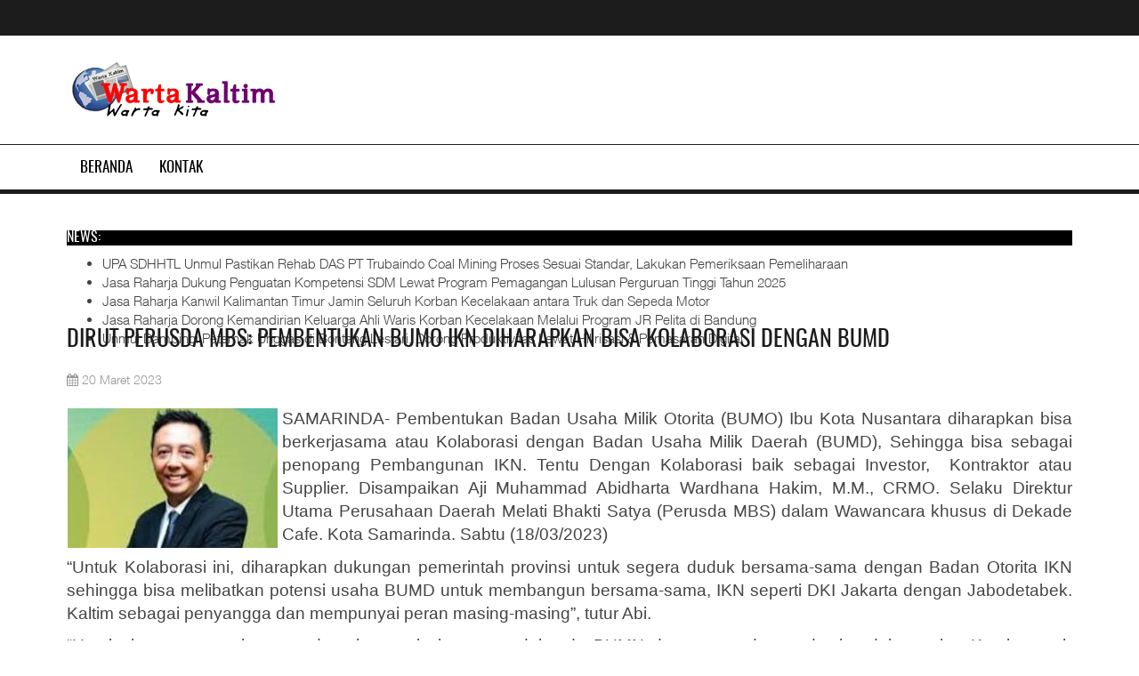

--- FILE ---
content_type: text/html; charset=utf-8
request_url: https://wartakaltim.com/mb-ikn/44-ikn-o/84-dirut-perusda-mbs-pembentukan-bumo-ikn-diharapkan0001
body_size: 11343
content:

<!DOCTYPE html>
<html lang="id-id" dir="ltr" class='com_content view-article itemid-161 j31 mm-hover'>


  <head>
  	<!-- Start TAGZ: -->
  	<meta name="twitter:card" content="summary_large_image"/>
	<meta name="twitter:description" content="SAMARINDA- Pembentukan Badan Usaha Milik Otorita (BUMO) Ibu Kota Nusantara diharapkan bisa berkerjasama atau Kolaborasi dengan Badan Usaha Milik Daerah (BUMD), Sehingga bisa sebagai penopang Pembangun"/>
	<meta name="twitter:title" content="Dirut Perusda MBS: Pembentukan BUMO IKN Diharapkan Bisa Kolaborasi Den"/>
	<meta property="og:description" content="SAMARINDA- Pembentukan Badan Usaha Milik Otorita (BUMO) Ibu Kota Nusantara diharapkan bisa berkerjasama atau Kolaborasi dengan Badan Usaha Milik Daerah (BU"/>
	<meta property="og:site_name" content="Warta Kaltim"/>
	<meta property="og:title" content="Dirut Perusda MBS: Pembentukan BUMO IKN Diharapkan Bisa Kolaborasi Den"/>
	<meta property="og:type" content="article"/>
	<meta property="og:url" content="https%3A%2F%2Fwartakaltim.com%2Fmb-ikn%2F44-ikn-o%2F84-dirut-perusda-mbs-pembentukan-bumo-ikn-diharapkan0001"/>
  	<!-- End TAGZ -->
  		
	<base href="https://wartakaltim.com/mb-ikn/44-ikn-o/84-dirut-perusda-mbs-pembentukan-bumo-ikn-diharapkan0001" />
	<meta http-equiv="content-type" content="text/html; charset=utf-8" />
	<meta name="keywords" content="Aji Muhammad Abidharta Wardhana Hakim, Direktur Utama Perusahaan Daerah Melati Bhakti Satya, Perusda MBS, BUMO, IKN, BUMD" />
	<meta name="robots" content="index, nofollow" />
	<meta name="description" content="Pembentukan Badan Usaha Milik Otorita (BUMO) Ibu Kota Nusantara diharapkan bisa berkerjasama atau Kolaborasi dengan Badan Usaha Milik Daerah (BUMD), Sehingga bisa sebagai penopang Pembangunan IKN. Tentu Dengan Kolaborasi baik sebagai Investor,  Kontraktor atau Supplier. Disampaikan Aji Muhammad Abidharta Wardhana Hakim, M.M., CRMO. Selaku Direktur Utama Perusahaan Daerah Melati Bhakti Satya (Perusda MBS) " />
	<title>Warta Kaltim - Dirut Perusda MBS: Pembentukan BUMO IKN Diharapkan Bisa Kolaborasi Dengan BUMD</title>
	<link href="/templates/eranews/favicon.ico" rel="shortcut icon" type="image/vnd.microsoft.icon" />
	<link href="/templates/eranews/css/themes/red-black/bootstrap.css" rel="stylesheet" type="text/css" />
	<link href="/media/plg_system_jcepro/site/css/content.min.css?fe2b19f2ee347603dcb1ee4916167c1f" rel="stylesheet" type="text/css" />
	<link href="/templates/system/css/system.css" rel="stylesheet" type="text/css" />
	<link href="/templates/eranews/css/themes/red-black/template.css" rel="stylesheet" type="text/css" />
	<link href="/templates/eranews/css/themes/red-black/megamenu.css" rel="stylesheet" type="text/css" />
	<link href="/templates/eranews/fonts/font-awesome/css/font-awesome.min.css" rel="stylesheet" type="text/css" />
	<link href="/templates/eranews/css/custom.css" rel="stylesheet" type="text/css" />
	<link href="https://wartakaltim.com/modules/mod_ruxin_news/includes/css/ruxin_news.css" rel="stylesheet" type="text/css" />
	<link href="/modules/mod_raxo_related_articles/tmpl/raxo-bricks/raxo-bricks.css" rel="stylesheet" type="text/css" />
	<link href="/modules/mod_news_show_sp2/assets/css/mod_news_show_sp2.css" rel="stylesheet" type="text/css" />
	<link href="https://wartakaltim.com/modules/mod_ruxin_content_ticker/includes/css/ruxin_content_ticker.css" rel="stylesheet" type="text/css" />
	<link href="https://wartakaltim.com/modules/mod_ruxin_content_ticker/includes/css/animate.css" rel="stylesheet" type="text/css" />
	<style type="text/css">
</style>
	<script type="application/json" class="joomla-script-options new">{"csrf.token":"1eb2bfd97222a61f6ed0782344157270","system.paths":{"root":"","base":""}}</script>
	<script src="/media/jui/js/jquery.min.js?284cf5decc53efb954d436a47f8bac45" type="text/javascript"></script>
	<script src="/media/jui/js/jquery-noconflict.js?284cf5decc53efb954d436a47f8bac45" type="text/javascript"></script>
	<script src="/media/jui/js/jquery-migrate.min.js?284cf5decc53efb954d436a47f8bac45" type="text/javascript"></script>
	<script src="/media/system/js/caption.js?284cf5decc53efb954d436a47f8bac45" type="text/javascript"></script>
	<script src="/plugins/system/t3/base-bs3/bootstrap/js/bootstrap.js?284cf5decc53efb954d436a47f8bac45" type="text/javascript"></script>
	<script src="/media/system/js/core.js?284cf5decc53efb954d436a47f8bac45" type="text/javascript"></script>
	<script src="/plugins/system/t3/base-bs3/js/jquery.tap.min.js" type="text/javascript"></script>
	<script src="/plugins/system/t3/base-bs3/js/script.js" type="text/javascript"></script>
	<script src="/plugins/system/t3/base-bs3/js/menu.js" type="text/javascript"></script>
	<script src="/templates/eranews/js/count.js" type="text/javascript"></script>
	<script src="/plugins/system/t3/base-bs3/js/nav-collapse.js" type="text/javascript"></script>
	<script src="/modules/mod_raxo_related_articles/tmpl/raxo-bricks/raxo-bricks.js" type="text/javascript"></script>
	<script src="/modules/mod_news_show_sp2/assets/js/nssp2.js" type="text/javascript"></script>
	<script src="https://wartakaltim.com/modules/mod_ruxin_content_ticker/includes/js/jquery.fittext.js" type="text/javascript"></script>
	<script src="https://wartakaltim.com/modules/mod_ruxin_content_ticker/includes/js/jquery.lettering.js" type="text/javascript"></script>
	<script src="https://wartakaltim.com/modules/mod_ruxin_content_ticker/includes/js/jquery.textillate.js" type="text/javascript"></script>
	<script type="text/javascript">
jQuery(window).on('load',  function() {
				new JCaption('img.caption');
			});
	</script>

	
<!-- META FOR IOS & HANDHELD -->
	<meta name="viewport" content="width=device-width, initial-scale=1.0, maximum-scale=1.0, user-scalable=no"/>
	<style type="text/stylesheet">
		@-webkit-viewport   { width: device-width; }
		@-moz-viewport      { width: device-width; }
		@-ms-viewport       { width: device-width; }
		@-o-viewport        { width: device-width; }
		@viewport           { width: device-width; }
	</style>
	<script type="text/javascript">
		//<![CDATA[
		if (navigator.userAgent.match(/IEMobile\/10\.0/)) {
			var msViewportStyle = document.createElement("style");
			msViewportStyle.appendChild(
				document.createTextNode("@-ms-viewport{width:auto!important}")
			);
			document.getElementsByTagName("head")[0].appendChild(msViewportStyle);
		}
		//]]>
	</script>
<meta name="HandheldFriendly" content="true"/>
<meta name="apple-mobile-web-app-capable" content="YES"/>
<!-- //META FOR IOS & HANDHELD -->



<style type="text/css">
body{font-family: Helvetica Neue Light,Helvetica,Arial, sans-serif!important;}
h1, h2, h3, h4, h5, h6,
.h1, .h2, .h3, .h4, .h5, .h6,h1 a, h2 a, h3 a, h4 a, h5 a, h6 a,
.h1 a, .h2 a, .h3 a, .h4 a, .h5 a, .h6 a,ul.menu li a,#btl .btl-panel.eranews > span,.btl-panel.eranews button.btl-buttonsubmit,.btl-panel.eranews input.btl-buttonsubmit, .btl-content-block.eranews input.btl-buttonsubmit,.btl-content-block.eranews  button.btl-buttonsubmit,#module-in-profile.eranews h3,#t3-mainnav.navbar-default .navbar-nav > li > a,#t3-mainnav.navbar-default .navbar-nav > li > .separator,.t3-megamenu .mega-nav > li a, .t3-megamenu .dropdown-menu .mega-nav > li a,.bt-cs .bt-inner .bt-category.homestyle2,.bt-cs .bt-inner .bt-title.eranews.homestyle2,.picturenews-right .bt-cs .bt-inner .bt-title.eranews.homestyle2,.jptabs-wrapper.layout-default.eranews .nav-tabs > li > a,.main-top .moduletable h3,h3,h3.module-title,.main-top h3,.t3-content h3,.nsp-eranews .nspArt h4.nspHeader a,.nsp-eranews .nspArt h4.nspHeader,.nspLinks.eranews ul li h4,.nspLinks.eranews ul li h4 a,.nsp-eranews a.readon,.tooltip-eranews:before,.eranewsdate,.jt_list_content a:link, .jt_list_content a:visited, .jt_list_content a:hover, .morearticle a:link, .morearticle a:visited, .morearticle a:hover,.gkHighlighterInterface.eranews span.text,.logo-text a,.jt3-title,.jt3-title a,.jt3-title h4,.bt-cs .bt-inner .bt-title.eranews,.readmore.eranews,.readmore.eranews a,.t3-sidebar .module-title,.t3-megamenu li.dropdown-submenu >.separator , .t3-megamenu li.dropdown-submenu >.separator a,.t3-megamenu .dropdown-header, .t3-megamenu .mega-nav .mega-group > .dropdown-header, .t3-megamenu .dropdown-menu .mega-nav .mega-group > .dropdown-header, .t3-megamenu .dropdown-menu .active .mega-nav .mega-group > .dropdown-header,#t3-mainnav.navbar-default .navbar-nav > li span,.logo-text .site-slogan,.logo-text,.t3-navbar-collapse .dropdown-menu > li > a{font-family: Oswald,Arial, sans-serif!important;}
		</style>
<!-- Le HTML5 shim and media query for IE8 support -->
<!--[if lt IE 9]>
<script src="//cdnjs.cloudflare.com/ajax/libs/html5shiv/3.7.3/html5shiv.min.js"></script>
<script type="text/javascript" src="/plugins/system/t3/base-bs3/js/respond.min.js"></script>
<![endif]-->

<!-- You can add Google Analytics here or use T3 Injection feature -->

</head>

<body class="fullwidth-layout">

<div class="t3-wrapper"> <!-- Need this wrapper for off-canvas menu. Remove if you don't use of-canvas -->
		<!-- topbar-->
		<div class="wrap topbar">
				<div class="container">
			<div class="col-xs-12 col-sm-12 col-md-6 topbar-left">
						<div class="topbar-left-inner col-xs-12 col-sm-12 col-md-9  hidden-xs">

			</div>							</div>
			<div class="col-xs-12 col-sm-12 col-md-6 topbar-right">
								</div>
		<div></div><div style="clear:both"></div></div></div>
		<!-- //topbar -->
<div id="background-shadow">
  
  		<!-- highlighter-->
				<!-- //highlighter -->

  
<!-- HEADER -->
<header id="t3-header" class="container t3-header">
	<div class="row">
		<!-- LOGO -->
		<div class="col-xs-12 col-sm-4 logo">
			<div class="logo-image logo-control">
				<a href="https://wartakaltim.com/" title="Warta Kaltim">
											<img class="logo-img" src="/images/template/logo-warta-kaltim-desktop.png" alt="Warta Kaltim" />
																<img class="logo-img-sm" src="/images/template/logo-warta-kaltim-desktop.png" alt="Warta Kaltim" />
										<span class="sitename">Warta Kaltim</span>
				</a>
				<small class="site-slogan"></small>
			</div>
		</div>
		<!-- //LOGO -->
					<div class="col-xs-12 col-sm-8">
				
									<!-- LANGUAGE SWITCHER -->
					<div class="top-banner  hidden-xs">
						
					</div>
					<!-- //LANGUAGE SWITCHER -->
							</div>
			</div>
</header>
<!-- //HEADER -->


  
<!-- MAIN NAVIGATION -->
<nav id="t3-mainnav" class="wrap navbar navbar-default t3-mainnav" data-spy="affix" data-offset-top="70">
	<div class="container">
	<div class="nav-border">
		<!-- Brand and toggle get grouped for better mobile display -->
		<div class="navbar-header">
											<button type="button" class="navbar-toggle" data-toggle="collapse" data-target=".t3-navbar-collapse">
					<i class="fa fa-bars"></i>
				</button>
			
			
		</div>

					<div class="t3-navbar-collapse navbar-collapse collapse"></div>
		
		<div class="t3-navbar navbar-collapse collapse">
			<div  class="t3-megamenu animate elastic"  data-duration="400" data-responsive="true">
<ul itemscope itemtype="http://www.schema.org/SiteNavigationElement" class="nav navbar-nav level0">
<li itemprop='name'  data-id="101" data-level="1">
<a itemprop='url' class=""  href="/"   data-target="#">BERANDA </a>

</li>
<li itemprop='name'  data-id="694" data-level="1">
<a itemprop='url' class=""  href="/kontak1"   data-target="#">KONTAK </a>

</li>
</ul>
</div>

		</div>
	</div>
	</div>
</nav>
<!-- //MAIN NAVIGATION -->


  		<!-- picturenews-->
				<div id="picturenews">
				<div class="container">
			<div class="picturenews-left" style="width:100%">
						<div class="picturenews-left-inner ">

<!-- ticker-container -->
<div class="ticker-container ruxin_content_ticker " style="background: #ffffff;">
            <div class="heading" style="background: #000000;">
            <h4 style="font-size: 16px ; color: #ffffff;">NEWS: </h4>
        </div>
    
    <div id="content-ticker-657" class="content_ticker_text">
        <ul class="texts">
                                                <li data-href="/mb-wd/921-upa-sdhhtl-unmul001" data-mid="657">UPA SDHHTL Unmul Pastikan Rehab DAS  PT Trubaindo Coal Mining Proses Sesuai Standar, Lakukan Pemeriksaan Pemeliharaan</li>

                                                                <li data-href="/warta-nasional/919-program-pemagangan-lulusan0001" data-mid="657">Jasa Raharja Dukung Penguatan Kompetensi SDM Lewat Program Pemagangan Lulusan Perguruan Tinggi Tahun 2025</li>

                                                                <li data-href="/mb-wd/918-jasa-raharja-kanwil-kalimantan-timur0001" data-mid="657">Jasa Raharja Kanwil Kalimantan Timur Jamin Seluruh Korban Kecelakaan antara Truk dan Sepeda Motor</li>

                                                                <li data-href="/warta-nasional/917-jasa-raharja-dorong-kemandirian0001" data-mid="657">Jasa Raharja Dorong Kemandirian Keluarga Ahli Waris Korban Kecelakaan Melalui Program JR Pelita di Bandung</li>

                                                                <li data-href="/mb-wd/916-unmul-dampingi-peternak0001" data-mid="657">Unmul Dampingi Peternak Unggas di Bontang Lestari, Dorong Produktivitas Lewat Hilirisasi & Pemasaran Digital</li>

                                    </ul>
    </div>
</div>
<!-- end ticker-container -->

<style>
    #content-ticker-657 { height: 40px; }
    #content-ticker-657 a { color: #87091e; font-size: 14px; outline: none; text-decoration: none; }
</style>

<script>
    jQuery('#content-ticker-657').textillate({
        type: 'char',
        loop: 'true',
        minDisplayTime: 6000,
        in: { effect: 'fadeInLeftBig', delayScale: 1, sequence: true },
        out: { effect: 'bounceOutDown', delayScale: 0.6, sequence: true }
    });
</script>
			</div>			</div>
			<div class="picturenews-right">
								</div>
		<div></div><div style="clear:both"></div></div></div>
				<!-- //picturenews -->

  


  

<div id="t3-mainbody" class="container t3-mainbody">
	<div class="row">

		<!-- MAIN CONTENT -->
		<div id="t3-content" class="t3-content col-xs-12">
												<!-- Page header -->
<!-- // Page header -->

<div class="item-page" itemscope itemtype="https://schema.org/Article">
	
	<!-- Article -->
	<article itemscope itemtype="http://schema.org/Article">
	  <meta itemscope itemprop="mainEntityOfPage"  itemType="https://schema.org/WebPage" itemid="https://google.com/article"/>
		<meta itemprop="inLanguage" content="id-ID" />

					
<header class="article-header clearfix">
	<h1 class="article-title" itemprop="headline">
					<a href="/mb-op/44-ikn-o/84-dirut-perusda-mbs-pembentukan-bumo-ikn-diharapkan0001" itemprop="url" title="Dirut Perusda MBS: Pembentukan BUMO IKN Diharapkan Bisa Kolaborasi Dengan BUMD">
				Dirut Perusda MBS: Pembentukan BUMO IKN Diharapkan Bisa Kolaborasi Dengan BUMD</a>
			</h1>

			</header>
				
				
		
  	<!-- Aside -->
				<aside class="article-aside clearfix">
			
							<dl class="article-info  muted">

		
			<dt class="article-info-term">
													Detail							</dt>

			
			
			
										<dd class="published hasTooltip" title="Ditayangkan: ">
				<i class="fa fa-calendar"></i>
				<time datetime="2023-03-20T09:58:55+08:00" itemprop="datePublished">
					20 Maret 2023          <meta  itemprop="datePublished" content="2023-03-20T09:58:55+08:00" />
          <meta  itemprop="dateModified" content="2023-03-20T09:58:55+08:00" />
				</time>
			</dd>
					
					
			
						</dl>
		</aside>
				<!-- // Aside -->

		
		<!-- Item tags -->
				<!-- // Item tags -->

				
							
					
			
			<section class="article-content clearfix" itemprop="articleBody">
				<p style="text-align: justify;"><span style="font-size: 14pt; font-family: arial, helvetica, sans-serif;"><img src="/images/BERITA/OPINI_ARTIKEL/2023_OPINI/Aji_Muhammad_Abidharta_Wardhana_Hakim.jpg" width="236" height="157" alt="Aji Muhammad Abidharta Wardhana Hakim" style="margin: 1px 5px 1px 1px; float: left;" />SAMARINDA- Pembentukan Badan Usaha Milik Otorita (BUMO) Ibu Kota Nusantara diharapkan bisa berkerjasama atau Kolaborasi dengan Badan Usaha Milik Daerah (BUMD), Sehingga bisa sebagai penopang Pembangunan IKN. Tentu Dengan Kolaborasi baik sebagai Investor, &nbsp;Kontraktor atau Supplier. Disampaikan Aji Muhammad Abidharta Wardhana Hakim, M.M., CRMO. Selaku Direktur Utama Perusahaan Daerah Melati Bhakti Satya (Perusda MBS) dalam Wawancara khusus di Dekade Cafe. Kota Samarinda. Sabtu (18/03/2023)</span></p>
<p style="text-align: justify;"><span style="font-size: 14pt; font-family: arial, helvetica, sans-serif;">“Untuk Kolaborasi ini, diharapkan dukungan pemerintah provinsi untuk segera duduk bersama-sama dengan Badan Otorita IKN sehingga bisa melibatkan potensi usaha BUMD untuk membangun bersama-sama, IKN seperti DKI Jakarta dengan Jabodetabek. Kaltim sebagai penyangga dan mempunyai peran masing-masing”, tutur Abi.</span></p>
<p style="text-align: justify;"><span style="font-size: 14pt; font-family: arial, helvetica, sans-serif;">“Untuk ring satu susah orang daerah masuk, karena sudah ada BUMN dengan vendor-vendor handal mereka. Kami pernah mencari informasi untuk masuk tapi memang dihadapkan dengan persyaratan-persyaratan yang spesifik. Mudahan tetap ada peluang di ring dua dan tiga saja”,</span></p>
<p style="text-align: justify;"><span style="font-size: 14pt; font-family: arial, helvetica, sans-serif;">“Bisnis yang tetap ada prospeknya itu tidak lepas dari pangan, papan, sandang dan energi, jadi masyarakat Kaltim bisa fokus menyediakan hal tersebut. Intinya kita bisa berpikir untuk memaksimalkan bidang yang sudah kita miliki saat ini”, tuturnya.</span></p>
<p style="text-align: justify;"><span style="font-size: 14pt; font-family: arial, helvetica, sans-serif;">Bicara Potensi, MBS punya 72,5 hektar lahan yang sekarang menjadi pelabuhan peti kemas. Kemudian sampai saat ini baru termanfaatkah kurang lebih 13 hektar oleh PT Pelindo. Dalam Implementasinya Pelindo dan MBS menjalin kerja sama buat <em>joint</em> <em>venture company</em>. Kami Juga sudah bekerja sama dengan beberapa Investor yang ternyata juga menjadi supplier kebutuhan IKN.</span></p>
<p style="text-align: justify;"><span style="font-size: 14pt; font-family: arial, helvetica, sans-serif;">“Ketika ada kendala seperti saat ini, mau tidak mau kita harus bisa memanfaatkan aset yang dimiliki ketika link untuk masuk ke sana (IKN). Menurut kami pelabuhan menjadi pintu masuk sehingga kita perlu memaksimalkan hal tersebut. Kita akan optimalkan pelabuhan kita sebagai pintu masuk IKN.” Tutup Abi.</span></p>
<p style="text-align: justify;"><span style="font-size: 14pt; font-family: arial, helvetica, sans-serif;"><span style="color: #0000ff;"><strong>Warta Kaltim</strong></span> @2023- Reynaldy</span></p>
<hr />
<p style="text-align: justify;">&nbsp;</p> 			</section>

			<!-- Footer -->
						<!-- // Footer -->

			
			
						
	</article>
	<!-- //Article -->

	
		</div>
			<!-- submain -->

 			 <div style="clear:both"></div>
			 <div class="submain">     
        
<div id="ruxin_news_heading719" class="ruxin_news_heading1">
			<h4 class="news_module_title"><span>WARTA TERKAIT</span></h4>
	</div>
<div class="ruxin_news news-block-27" id="ruxin_news_719">
    </div>



<style>

#ruxin_news_719 {
	margin: 0 -10px;
}

#ruxin_news_719 .ruxin-news-col-1, #ruxin_news_719 .ruxin-news-col-2, #ruxin_news_719 .ruxin-news-col-3, #ruxin_news_719 .ruxin-news-col-4, #ruxin_news_719 .ruxin-news-col-5, #ruxin_news_719 .ruxin-news-col-6, #ruxin_news_719 .ruxin-news-col-7, #ruxin_news_719 .ruxin-news-col-8 {
    padding: 10px;
}

#ruxin_news_heading719 .news_module_title a, #ruxin_news_heading719 .news_module_title span {
	color: #ffffff;
	background-color: #87091e;
	font-size: 18px;
}

#ruxin_news_heading719 .news_module_title {
	border-color: #87091e;
}

#ruxin_news_heading719.ruxin_news_heading2 .news_module_title > ::before {
    left: 10px;
    border-color: #87091e transparent transparent transparent;
}

#ruxin_news_heading719.ruxin_news_heading3 .news_module_title, #ruxin_news_heading719.ruxin_news_heading4 .news_module_title {
	border-color: #87091e;
}

#ruxin_news_heading719.ruxin_news_heading4 .news_module_title a, #ruxin_news_heading719.ruxin_news_heading4 .news_module_title span {
	border-color: #ffffff;
}
 
#ruxin_news_heading719.ruxin_news_heading6 .news_module_title {
	 border-color: #ffffff;
}
 
#ruxin_news_heading719.ruxin_news_heading6 .news_module_title::before {
	 border-color: #87091e;
	 background-color: #87091e;
}

.ruxin_news_heading6 .news_module_title::after {
	 border-color: #87091e transparent transparent transparent;
}

#ruxin_news_heading719 .news_module_title {
	margin-bottom: 1px;
}

#ruxin_news_719 .lead_category_top {
	background: #ec0000;
}

#ruxin_news_719 .lead_category_top::before {
	border-top: 5px solid #ec0000;
}

#ruxin_news_719 .lead_category_top a {
	color: #ffffff;
}

#ruxin_news_719 .lead_category a {
	color: #ffffff;
	background: #ec0000;
}

#ruxin_news_719 .intro_category_top {
	background: #ec0000;
}

#ruxin_news_719 .intro_category_top::before {
	border-top: 5px solid #ec0000;
}

#ruxin_news_719 .intro_category_top a {
	color: #ffffff;
}

#ruxin_news_719 .intro_category a {
	color: #ffffff;
	background: #ec0000;
}

#ruxin_news_719 .link_category_top {
	background: #ec0000;
}

#ruxin_news_719 .link_category_top::before {
	border-top: 5px solid #ec0000;
}

#ruxin_news_719 .link_category_top a {
	color: #ffffff;
}

#ruxin_news_719 .link_category a {
	color: #ffffff;
	background: #ec0000;
}

#ruxin_news_719 .link_category a {

}



</style>



<div class="raxo-related-articles raxo-bricks default">



<div id="raxo-id717" class="raxo-itemsbox">

		<div class="raxo-item raxo-category-id44 raxo-featured">

				<div class="raxo-img">

			<a href="/mb-op/44-ikn-o/360-ketua-kpad-kaltim-wujudkan-kota-smart-city0001"><img src="/modules/mod_raxo_related_articles/tools/tb.php?src=%2Fimages%2FBERITA%2F2023_BERITA%2F08_AGUSTUS_2023%2F28_Agustus_2023%2FSumadi.jpg&amp;w=240&amp;h=120&amp;zc=1" width="240" height="120" title="Ketua KPAD Kaltim: Wujudkan Kota Smart City, Pembangunan IKN Penting Berorientasi Kota  Layak  Anak" alt="" /></a>
			
		</div>
		

				<div class="raxo-content">

						<h4 class="raxo-title"><a href="/mb-op/44-ikn-o/360-ketua-kpad-kaltim-wujudkan-kota-smart-city0001">Ketua KPAD Kaltim: Wujudkan Kota Smart City, Pembangunan IKN Penting&hellip;</a></h4>
			
						<div class="raxo-info">

								<span class="raxo-date">Agu 28, 2023</span>
				
				
			</div>
			
			
		</div>
		

		
	</div>
		<div class="raxo-item raxo-category-id44 raxo-featured">

				<div class="raxo-img">

			<a href="/mb-op/44-ikn-o/205-fajar-alam-ahli-geologi-umkt-dari-aspek-minim-bencana-alam-kaltim-pilihan-untuk-ikn"><img src="/modules/mod_raxo_related_articles/tools/tb.php?src=%2Fimages%2FBERITA%2F2023_BERITA%2F5_MEI_2023%2F23_Mei_2024%2FFajar_Alam.jpg&amp;w=240&amp;h=120&amp;zc=1" width="240" height="120" title="Fajar Alam Ahli Geologi UMKT: Dari Aspek Minim Bencana Alam, Kaltim Pilihan Untuk IKN" alt="" /></a>
			
		</div>
		

				<div class="raxo-content">

						<h4 class="raxo-title"><a href="/mb-op/44-ikn-o/205-fajar-alam-ahli-geologi-umkt-dari-aspek-minim-bencana-alam-kaltim-pilihan-untuk-ikn">Fajar Alam Ahli Geologi UMKT: Dari Aspek Minim Bencana Alam, Kaltim&hellip;</a></h4>
			
						<div class="raxo-info">

								<span class="raxo-date">Mei 23, 2023</span>
				
				
			</div>
			
			
		</div>
		

		
	</div>
		<div class="raxo-item raxo-category-id44 raxo-featured">

				<div class="raxo-img">

			<a href="/mb-op/44-ikn-o/197-pemindahan-ikn-dalam-perspektif-sejarah-dari-soekarno001"><img src="/modules/mod_raxo_related_articles/tools/tb.php?src=%2Fimages%2FBERITA%2F2023_BERITA%2F5_MEI_2023%2F1_Mei_2023%2FMuhammad_Sarip_600.jpg&amp;w=240&amp;h=120&amp;zc=1" width="240" height="120" title="Pemindahan IKN Dalam Perspektif Sejarah Dari Soekarno Hingga Joko Widodo Menuju Indonesia Sentris" alt="" /></a>
			
		</div>
		

				<div class="raxo-content">

						<h4 class="raxo-title"><a href="/mb-op/44-ikn-o/197-pemindahan-ikn-dalam-perspektif-sejarah-dari-soekarno001">Pemindahan IKN Dalam Perspektif Sejarah Dari Soekarno Hingga Joko&hellip;</a></h4>
			
						<div class="raxo-info">

								<span class="raxo-date">Mei 01, 2023</span>
				
				
			</div>
			
			
		</div>
		

		
	</div>
		<div class="raxo-item raxo-category-id44 raxo-featured">

				<div class="raxo-img">

			<a href="/mb-op/44-ikn-o/199-doni-tiaka-pembangunan-ikn-melalui-konsep-forest-city-dan-dampaknya-terhadap-lingkungan"><img src="/modules/mod_raxo_related_articles/tools/tb.php?src=%2Fimages%2FBERITA%2F2023_BERITA%2F4_APRIL_2023%2F28_April_2023%2FDoni_Tiaka_2023.jpg&amp;w=240&amp;h=120&amp;zc=1" width="240" height="120" title="Doni Tiaka: Pembangunan IKN Melalui Konsep Forest City dan Dampaknya Terhadap Lingkungan" alt="" /></a>
			
		</div>
		

				<div class="raxo-content">

						<h4 class="raxo-title"><a href="/mb-op/44-ikn-o/199-doni-tiaka-pembangunan-ikn-melalui-konsep-forest-city-dan-dampaknya-terhadap-lingkungan">Doni Tiaka: Pembangunan IKN Melalui Konsep Forest City dan Dampaknya&hellip;</a></h4>
			
						<div class="raxo-info">

								<span class="raxo-date">Apr 28, 2023</span>
				
				
			</div>
			
			
		</div>
		

		
	</div>
		<div class="raxo-item raxo-category-id44 raxo-featured">

				<div class="raxo-img">

			<a href="/mb-op/44-ikn-o/202-encik-widyani-hadirnya-ikn-mendorong-kualitas-pendidikan"><img src="/modules/mod_raxo_related_articles/tools/tb.php?src=%2Fimages%2FBERITA%2F2023_BERITA%2F4_APRIL_2023%2F22_April_2023%2FEncik_Widyani.jpg&amp;w=240&amp;h=120&amp;zc=1" width="240" height="120" title="Encik Widyani: Hadirnya IKN Mendorong Kualitas Pendidikan Daerah dan Nasional Berkelas Dunia" alt="" /></a>
			
		</div>
		

				<div class="raxo-content">

						<h4 class="raxo-title"><a href="/mb-op/44-ikn-o/202-encik-widyani-hadirnya-ikn-mendorong-kualitas-pendidikan">Encik Widyani: Hadirnya IKN Mendorong Kualitas Pendidikan Daerah dan&hellip;</a></h4>
			
						<div class="raxo-info">

								<span class="raxo-date">Apr 22, 2023</span>
				
				
			</div>
			
			
		</div>
		

		
	</div>
		<div class="raxo-item raxo-category-id44 raxo-featured">

				<div class="raxo-img">

			<a href="/mb-op/44-ikn-o/198-dr-m-rinda-kinerja-oikn-belum-bisa-diukur"><img src="/modules/mod_raxo_related_articles/tools/tb.php?src=%2Fimages%2FBERITA%2F2023_BERITA%2F4_APRIL_2023%2F21_April_2023%2FRinda_Sandayani_Karhab.jpg&amp;w=240&amp;h=120&amp;zc=1" width="240" height="120" title="Dr. M. Rinda: Kinerja OIKN Belum Bisa Diukur, Harus Lebih Intens Koordinasi" alt="" /></a>
			
		</div>
		

				<div class="raxo-content">

						<h4 class="raxo-title"><a href="/mb-op/44-ikn-o/198-dr-m-rinda-kinerja-oikn-belum-bisa-diukur">Dr. M. Rinda: Kinerja OIKN Belum Bisa Diukur, Harus Lebih Intens&hellip;</a></h4>
			
						<div class="raxo-info">

								<span class="raxo-date">Apr 21, 2023</span>
				
				
			</div>
			
			
		</div>
		

		
	</div>
		<div class="raxo-item raxo-category-id44 raxo-featured">

				<div class="raxo-img">

			<a href="/mb-op/44-ikn-o/196-martinus-nanang-akselerasi-sdm-daerah-dengan-pelatihan-dan-hak-khusus"><img src="/modules/mod_raxo_related_articles/tools/tb.php?src=%2Fimages%2FBERITA%2F2023_BERITA%2F4_APRIL_2023%2F16_April_2024%2FMartinus_Nanang.jpg&amp;w=240&amp;h=120&amp;zc=1" width="240" height="120" title="Martinus Nanang: Akselerasi SDM Daerah Dengan Pelatihan dan Hak Khusus" alt="" /></a>
			
		</div>
		

				<div class="raxo-content">

						<h4 class="raxo-title"><a href="/mb-op/44-ikn-o/196-martinus-nanang-akselerasi-sdm-daerah-dengan-pelatihan-dan-hak-khusus">Martinus Nanang: Akselerasi SDM Daerah Dengan Pelatihan dan Hak Khusus</a></h4>
			
						<div class="raxo-info">

								<span class="raxo-date">Apr 16, 2023</span>
				
				
			</div>
			
			
		</div>
		

		
	</div>
		<div class="raxo-item raxo-category-id44 raxo-featured">

				<div class="raxo-img">

			<a href="/mb-op/44-ikn-o/195-dr-setiawati-konsep-forest-city-ikn-agar-sejalan0001"><img src="/modules/mod_raxo_related_articles/tools/tb.php?src=%2Fimages%2FBERITA%2F2023_BERITA%2F4_APRIL_2023%2F15_April_2023%2FSetiawati.jpg&amp;w=240&amp;h=120&amp;zc=1" width="240" height="120" title="Dr Setiawati: Konsep Forest City IKN Agar Sejalan Tata Letak Ruang dan Komponen Pembangunannya" alt="" /></a>
			
		</div>
		

				<div class="raxo-content">

						<h4 class="raxo-title"><a href="/mb-op/44-ikn-o/195-dr-setiawati-konsep-forest-city-ikn-agar-sejalan0001">Dr Setiawati: Konsep Forest City IKN Agar Sejalan Tata Letak Ruang&hellip;</a></h4>
			
						<div class="raxo-info">

								<span class="raxo-date">Apr 15, 2023</span>
				
				
			</div>
			
			
		</div>
		

		
	</div>
		<div class="raxo-item raxo-category-id44 raxo-featured">

				<div class="raxo-img">

			<a href="/mb-op/44-ikn-o/164-yusan-meningkatnya-kebutuhan-pariwisata-di-kawan-ikn-dan-penyangga-kami-hadirkan-aplikasi-palapa-eduwisata"><img src="/modules/mod_raxo_related_articles/tools/tb.php?src=%2Fimages%2FBERITA%2F2023_BERITA%2F4_APRIL_2023%2F08_April_2023%2FYusan_Triananda.jpg&amp;w=240&amp;h=120&amp;zc=1" width="240" height="120" title="Yusan: Meningkatnya Kebutuhan Pariwisata di Kawan IKN dan Penyangga, Kami Hadirkan Aplikasi Palapa Eduwisata" alt="" /></a>
			
		</div>
		

				<div class="raxo-content">

						<h4 class="raxo-title"><a href="/mb-op/44-ikn-o/164-yusan-meningkatnya-kebutuhan-pariwisata-di-kawan-ikn-dan-penyangga-kami-hadirkan-aplikasi-palapa-eduwisata">Yusan: Meningkatnya Kebutuhan Pariwisata di Kawan IKN dan Penyangga,&hellip;</a></h4>
			
						<div class="raxo-info">

								<span class="raxo-date">Apr 07, 2023</span>
				
				
			</div>
			
			
		</div>
		

		
	</div>
		<div class="raxo-item raxo-category-id44 raxo-featured">

				<div class="raxo-img">

			<a href="/mb-op/44-ikn-o/163-bere-ali-hadirnya-ikn-menjadikan-tantangan-bagi-masyarakat-0001"><img src="/modules/mod_raxo_related_articles/tools/tb.php?src=%2Fimages%2FBERITA%2F2023_BERITA%2F4_APRIL_2023%2F06_April_2023%2FDrs_Bere_Ali.jpg&amp;w=240&amp;h=120&amp;zc=1" width="240" height="120" title="Bere Ali: Hadirnya IKN Menjadikan Tantangan Bagi Masyarakat Daerah Untuk Kompetisi" alt="" /></a>
			
		</div>
		

				<div class="raxo-content">

						<h4 class="raxo-title"><a href="/mb-op/44-ikn-o/163-bere-ali-hadirnya-ikn-menjadikan-tantangan-bagi-masyarakat-0001">Bere Ali: Hadirnya IKN Menjadikan Tantangan Bagi Masyarakat Daerah&hellip;</a></h4>
			
						<div class="raxo-info">

								<span class="raxo-date">Apr 06, 2023</span>
				
				
			</div>
			
			
		</div>
		

		
	</div>
		<div class="raxo-item raxo-category-id44 raxo-featured">

				<div class="raxo-img">

			<a href="/mb-op/44-ikn-o/102-dpw-pks-kaltim-peningkatan-kesempatan-masyarakat"><img src="/modules/mod_raxo_related_articles/tools/tb.php?src=%2Fimages%2FBERITA%2F2023_BERITA%2F03_MARET_2023%2F25_Maret_2023%2FDedi_Kurniadi_Ketua_DPW_PKS_Kaltim.jpg&amp;w=240&amp;h=120&amp;zc=1" width="240" height="120" title="DPW PKS Kaltim: Peningkatan Kesempatan Masyarakat Kaltim Berkontribusi Aktif dalam Pembangunan IKN" alt="" /></a>
			
		</div>
		

				<div class="raxo-content">

						<h4 class="raxo-title"><a href="/mb-op/44-ikn-o/102-dpw-pks-kaltim-peningkatan-kesempatan-masyarakat">DPW PKS Kaltim: Peningkatan Kesempatan Masyarakat Kaltim&hellip;</a></h4>
			
						<div class="raxo-info">

								<span class="raxo-date">Mar 25, 2023</span>
				
				
			</div>
			
			
		</div>
		

		
	</div>
		<div class="raxo-item raxo-category-id44 raxo-featured">

				<div class="raxo-img">

			<a href="/mb-op/44-ikn-o/85-auliansyah-dosen-feb-unmul-pemindahan-ikn0001"><img src="/modules/mod_raxo_related_articles/tools/tb.php?src=%2Fimages%2FBERITA%2F2023_BERITA%2F03_MARET_2023%2F24_Maret_2023%2FAuliansyah_dosen_Unmul.jpg&amp;w=240&amp;h=120&amp;zc=1" width="240" height="120" title="Auliansyah Dosen FEB Unmul: Pemindahan IKN Merupakan Keputusan yang Tepat Untuk Pemerataan Ekonomi" alt="" /></a>
			
		</div>
		

				<div class="raxo-content">

						<h4 class="raxo-title"><a href="/mb-op/44-ikn-o/85-auliansyah-dosen-feb-unmul-pemindahan-ikn0001">Auliansyah Dosen FEB Unmul: Pemindahan IKN Merupakan Keputusan yang&hellip;</a></h4>
			
						<div class="raxo-info">

								<span class="raxo-date">Mar 24, 2023</span>
				
				
			</div>
			
			
		</div>
		

		
	</div>
	
</div>




<script>
(function($){
	$('#raxo-id717').gridalicious({
		selector: '.raxo-item',
		width: 180,
		gutter: 24,
		animate: true
	});
})(jQuery);
</script>
</div>

<div id="ruxin_news_heading687" class="ruxin_news_heading1">
			<h4 class="news_module_title"><span>WARTA UPDATE</span></h4>
	</div>
<div class="ruxin_news news-block-27" id="ruxin_news_687">
    </div>



<style>

#ruxin_news_687 {
	margin: 0 -10px;
}

#ruxin_news_687 .ruxin-news-col-1, #ruxin_news_687 .ruxin-news-col-2, #ruxin_news_687 .ruxin-news-col-3, #ruxin_news_687 .ruxin-news-col-4, #ruxin_news_687 .ruxin-news-col-5, #ruxin_news_687 .ruxin-news-col-6, #ruxin_news_687 .ruxin-news-col-7, #ruxin_news_687 .ruxin-news-col-8 {
    padding: 10px;
}

#ruxin_news_heading687 .news_module_title a, #ruxin_news_heading687 .news_module_title span {
	color: #ffffff;
	background-color: #87091e;
	font-size: 18px;
}

#ruxin_news_heading687 .news_module_title {
	border-color: #87091e;
}

#ruxin_news_heading687.ruxin_news_heading2 .news_module_title > ::before {
    left: 10px;
    border-color: #87091e transparent transparent transparent;
}

#ruxin_news_heading687.ruxin_news_heading3 .news_module_title, #ruxin_news_heading687.ruxin_news_heading4 .news_module_title {
	border-color: #87091e;
}

#ruxin_news_heading687.ruxin_news_heading4 .news_module_title a, #ruxin_news_heading687.ruxin_news_heading4 .news_module_title span {
	border-color: #ffffff;
}
 
#ruxin_news_heading687.ruxin_news_heading6 .news_module_title {
	 border-color: #ffffff;
}
 
#ruxin_news_heading687.ruxin_news_heading6 .news_module_title::before {
	 border-color: #87091e;
	 background-color: #87091e;
}

.ruxin_news_heading6 .news_module_title::after {
	 border-color: #87091e transparent transparent transparent;
}

#ruxin_news_heading687 .news_module_title {
	margin-bottom: 1px;
}

#ruxin_news_687 .lead_category_top {
	background: #ec0000;
}

#ruxin_news_687 .lead_category_top::before {
	border-top: 5px solid #ec0000;
}

#ruxin_news_687 .lead_category_top a {
	color: #ffffff;
}

#ruxin_news_687 .lead_category a {
	color: #ffffff;
	background: #ec0000;
}

#ruxin_news_687 .intro_category_top {
	background: #ec0000;
}

#ruxin_news_687 .intro_category_top::before {
	border-top: 5px solid #ec0000;
}

#ruxin_news_687 .intro_category_top a {
	color: #ffffff;
}

#ruxin_news_687 .intro_category a {
	color: #ffffff;
	background: #ec0000;
}

#ruxin_news_687 .link_category_top {
	background: #ec0000;
}

#ruxin_news_687 .link_category_top::before {
	border-top: 5px solid #ec0000;
}

#ruxin_news_687 .link_category_top a {
	color: #ffffff;
}

#ruxin_news_687 .link_category a {
	color: #ffffff;
	background: #ec0000;
}

#ruxin_news_687 .link_category a {

}



</style>



<div id="ns2-710" class="nssp2 ns2-710">
	<div class="ns2-wrap">
					<div id="ns2-art-wrap710" class="ns2-art-wrap nssp2-slide nssp2-default ">			
				<div class="ns2-art-pages nss2-inner">
														<div class="ns2-page item active">
						<div class="ns2-page-inner">
													<div class="ns2-row ns2-first ns2-odd">
								<div class="ns2-row-inner">
																										<div class="ns2-column flt-left col-3">
										<div style="padding:5px 5px 3px 5px">
											<div class="ns2-inner">
																								
											
																																							<a href="/mb-wd/921-upa-sdhhtl-unmul001">
														
														<img class="ns2-image" style="float:left;margin:10 5 0 0" src="/cache/mod_news_show_sp2/nssp2_thumbs/710/Pusrehut_1_600_200x120.jpg" alt="UPA SDHHTL Unmul Pastikan Rehab DAS  PT Trubaindo Coal Mining Proses Sesuai Standar, Lakukan Pemeriksaan Pemeliharaan" title="UPA SDHHTL Unmul Pastikan Rehab DAS  PT Trubaindo Coal Mining Proses Sesuai Standar, Lakukan Pemeriksaan Pemeliharaan" />
															
														</a>
																
																								
												
																									<h4 class="ns2-title">
																													<a href="/mb-wd/921-upa-sdhhtl-unmul001">
															
															UPA SDHHTL Unmul Pastikan Rehab DAS PT Trubaindo Coal Mining Proses Sesuai S...																													</a>
															
													</h4>
																								
																									<div class="ns2-tools">
														
																											
														
																													<div class="ns2-created">
																																29 November 2025															</div>
																											</div>
													
															
												
												
																								
												<div class="ns2-social">
																									</div>
												
																								
																				
												
																								<div style="clear:both"></div>
												
											</div>
										</div>
									</div>
																																			<div class="ns2-column flt-left col-3">
										<div style="padding:5px 5px 3px 5px">
											<div class="ns2-inner">
																								
											
																																							<a href="/warta-nasional/919-program-pemagangan-lulusan0001">
														
														<img class="ns2-image" style="float:left;margin:10 5 0 0" src="/cache/mod_news_show_sp2/nssp2_thumbs/710/600_Direktur_SDM_dan_Umum_Jasa_Raharja_Rubi_Handojo_Ketika_memberikan_arahan_Pemagangan_Tinggi_Lulusan_Tahun_2025_200x120.jpg" alt="Jasa Raharja Dukung Penguatan Kompetensi SDM Lewat Program Pemagangan Lulusan Perguruan Tinggi Tahun 2025" title="Jasa Raharja Dukung Penguatan Kompetensi SDM Lewat Program Pemagangan Lulusan Perguruan Tinggi Tahun 2025" />
															
														</a>
																
																								
												
																									<h4 class="ns2-title">
																													<a href="/warta-nasional/919-program-pemagangan-lulusan0001">
															
															Jasa Raharja Dukung Penguatan Kompetensi SDM Lewat Program Pemagangan Lulusa...																													</a>
															
													</h4>
																								
																									<div class="ns2-tools">
														
																											
														
																													<div class="ns2-created">
																																25 November 2025															</div>
																											</div>
													
															
												
												
																								
												<div class="ns2-social">
																									</div>
												
																								
																				
												
																								<div style="clear:both"></div>
												
											</div>
										</div>
									</div>
																																			<div class="ns2-column flt-left col-3">
										<div style="padding:5px 5px 3px 5px">
											<div class="ns2-inner">
																								
											
																																							<a href="/mb-wd/918-jasa-raharja-kanwil-kalimantan-timur0001">
														
														<img class="ns2-image" style="float:left;margin:10 5 0 0" src="/cache/mod_news_show_sp2/nssp2_thumbs/710/Jasa_Raharja_Kanwil_Kaltim_Menjenguk_Korban_kecelakaan_RSUD_Abdul_Rivai_Kabupaten_Berau_600_200x120.jpg" alt="Jasa Raharja Kanwil Kalimantan Timur Jamin Seluruh Korban Kecelakaan antara Truk dan Sepeda Motor" title="Jasa Raharja Kanwil Kalimantan Timur Jamin Seluruh Korban Kecelakaan antara Truk dan Sepeda Motor" />
															
														</a>
																
																								
												
																									<h4 class="ns2-title">
																													<a href="/mb-wd/918-jasa-raharja-kanwil-kalimantan-timur0001">
															
															Jasa Raharja Kanwil Kalimantan Timur Jamin Seluruh Korban Kecelakaan antara...																													</a>
															
													</h4>
																								
																									<div class="ns2-tools">
														
																											
														
																													<div class="ns2-created">
																																17 November 2025															</div>
																											</div>
													
															
												
												
																								
												<div class="ns2-social">
																									</div>
												
																								
																				
												
																								<div style="clear:both"></div>
												
											</div>
										</div>
									</div>
																									<div style="clear:both"></div>
							</div>
							<div style="clear:both"></div>
							</div>
													<div class="ns2-row  ns2-even">
								<div class="ns2-row-inner">
																										<div class="ns2-column flt-left col-3">
										<div style="padding:5px 5px 3px 5px">
											<div class="ns2-inner">
																								
											
																																							<a href="/warta-nasional/917-jasa-raharja-dorong-kemandirian0001">
														
														<img class="ns2-image" style="float:left;margin:10 5 0 0" src="/cache/mod_news_show_sp2/nssp2_thumbs/710/Jasa_Raharja_Dorong_Kemandirian_600_200x120.jpg" alt="Jasa Raharja Dorong Kemandirian Keluarga Ahli Waris Korban Kecelakaan Melalui Program JR Pelita di Bandung" title="Jasa Raharja Dorong Kemandirian Keluarga Ahli Waris Korban Kecelakaan Melalui Program JR Pelita di Bandung" />
															
														</a>
																
																								
												
																									<h4 class="ns2-title">
																													<a href="/warta-nasional/917-jasa-raharja-dorong-kemandirian0001">
															
															Jasa Raharja Dorong Kemandirian Keluarga Ahli Waris Korban Kecelakaan Melalu...																													</a>
															
													</h4>
																								
																									<div class="ns2-tools">
														
																											
														
																													<div class="ns2-created">
																																15 November 2025															</div>
																											</div>
													
															
												
												
																								
												<div class="ns2-social">
																									</div>
												
																								
																				
												
																								<div style="clear:both"></div>
												
											</div>
										</div>
									</div>
																																			<div class="ns2-column flt-left col-3">
										<div style="padding:5px 5px 3px 5px">
											<div class="ns2-inner">
																								
											
																																							<a href="/mb-wd/916-unmul-dampingi-peternak0001">
														
														<img class="ns2-image" style="float:left;margin:10 5 0 0" src="/cache/mod_news_show_sp2/nssp2_thumbs/710/600_PKM_1_200x120.jpg" alt="Unmul Dampingi Peternak Unggas di Bontang Lestari, Dorong Produktivitas Lewat Hilirisasi &amp; Pemasaran Digital" title="Unmul Dampingi Peternak Unggas di Bontang Lestari, Dorong Produktivitas Lewat Hilirisasi &amp; Pemasaran Digital" />
															
														</a>
																
																								
												
																									<h4 class="ns2-title">
																													<a href="/mb-wd/916-unmul-dampingi-peternak0001">
															
															Unmul Dampingi Peternak Unggas di Bontang Lestari, Dorong Produktivitas Lewa...																													</a>
															
													</h4>
																								
																									<div class="ns2-tools">
														
																											
														
																													<div class="ns2-created">
																																13 November 2025															</div>
																											</div>
													
															
												
												
																								
												<div class="ns2-social">
																									</div>
												
																								
																				
												
																								<div style="clear:both"></div>
												
											</div>
										</div>
									</div>
																																			<div class="ns2-column flt-left col-3">
										<div style="padding:5px 5px 3px 5px">
											<div class="ns2-inner">
																								
											
																																							<a href="/warta-nasional/915-tersertifikasi-iso0001">
														
														<img class="ns2-image" style="float:left;margin:10 5 0 0" src="/cache/mod_news_show_sp2/nssp2_thumbs/710/600_Business_Continuity_Management_System_200x120.jpg" alt="Tersertifikasi ISO 22301:2019, Harwan Muldidarmawan Tegaskan Kesiapan Jasa Raharja Menjaga Kelangsungan Usaha" title="Tersertifikasi ISO 22301:2019, Harwan Muldidarmawan Tegaskan Kesiapan Jasa Raharja Menjaga Kelangsungan Usaha" />
															
														</a>
																
																								
												
																									<h4 class="ns2-title">
																													<a href="/warta-nasional/915-tersertifikasi-iso0001">
															
															Tersertifikasi ISO 22301:2019, Harwan Muldidarmawan Tegaskan Kesiapan Jasa R...																													</a>
															
													</h4>
																								
																									<div class="ns2-tools">
														
																											
														
																													<div class="ns2-created">
																																13 November 2025															</div>
																											</div>
													
															
												
												
																								
												<div class="ns2-social">
																									</div>
												
																								
																				
												
																								<div style="clear:both"></div>
												
											</div>
										</div>
									</div>
																									<div style="clear:both"></div>
							</div>
							<div style="clear:both"></div>
							</div>
													<div class="ns2-row  ns2-odd">
								<div class="ns2-row-inner">
																										<div class="ns2-column flt-left col-3">
										<div style="padding:5px 5px 3px 5px">
											<div class="ns2-inner">
																								
											
																																							<a href="/warta-nasional/914-jasa-raharja-teladani0001">
														
														<img class="ns2-image" style="float:left;margin:10 5 0 0" src="/cache/mod_news_show_sp2/nssp2_thumbs/710/600_Plt_Direktur_Utama_Jasa_Raharja_Dewi_Aryani_Suzana_Ketika_memimpin_Upacara_Peringatan_Hari_Pahlawan_10_November_2025_200x120.jpg" alt="Jasa Raharja Teladani Semangat Kepahlawanan Melalui Pengabdian dan Pelayanan kepada Masyarakat" title="Jasa Raharja Teladani Semangat Kepahlawanan Melalui Pengabdian dan Pelayanan kepada Masyarakat" />
															
														</a>
																
																								
												
																									<h4 class="ns2-title">
																													<a href="/warta-nasional/914-jasa-raharja-teladani0001">
															
															Jasa Raharja Teladani Semangat Kepahlawanan Melalui Pengabdian dan Pelayanan...																													</a>
															
													</h4>
																								
																									<div class="ns2-tools">
														
																											
														
																													<div class="ns2-created">
																																10 November 2025															</div>
																											</div>
													
															
												
												
																								
												<div class="ns2-social">
																									</div>
												
																								
																				
												
																								<div style="clear:both"></div>
												
											</div>
										</div>
									</div>
																																			<div class="ns2-column flt-left col-3">
										<div style="padding:5px 5px 3px 5px">
											<div class="ns2-inner">
																								
											
																																							<a href="/warta-nasional/913-harwan-muldidarmawan-tekankan0001">
														
														<img class="ns2-image" style="float:left;margin:10 5 0 0" src="/cache/mod_news_show_sp2/nssp2_thumbs/710/600_Direktur_Kepatuhan_dan_Manajemen_Risiko_Jasa_Raharja_Harwan_Muldidarmawan_200x120.jpg" alt="Harwan Muldidarmawan Tekankan Kepatuhan dan Integritas sebagai Pilar Kinerja Jasa Raharja di Kanwil Sulselbar" title="Harwan Muldidarmawan Tekankan Kepatuhan dan Integritas sebagai Pilar Kinerja Jasa Raharja di Kanwil Sulselbar" />
															
														</a>
																
																								
												
																									<h4 class="ns2-title">
																													<a href="/warta-nasional/913-harwan-muldidarmawan-tekankan0001">
															
															Harwan Muldidarmawan Tekankan Kepatuhan dan Integritas sebagai Pilar Kinerja...																													</a>
															
													</h4>
																								
																									<div class="ns2-tools">
														
																											
														
																													<div class="ns2-created">
																																09 November 2025															</div>
																											</div>
													
															
												
												
																								
												<div class="ns2-social">
																									</div>
												
																								
																				
												
																								<div style="clear:both"></div>
												
											</div>
										</div>
									</div>
																																			<div class="ns2-column flt-left col-3">
										<div style="padding:5px 5px 3px 5px">
											<div class="ns2-inner">
																								
											
																																							<a href="/warta-nasional/912-jasa-raharja-dan-tim0001">
														
														<img class="ns2-image" style="float:left;margin:10 5 0 0" src="/cache/mod_news_show_sp2/nssp2_thumbs/710/600_Jasa_Raharja_Apresiasi_kepada_wajib_pajak_yang_taat_membayar_pajak_kendaraan_bermotor_tepat_waktu_200x120.jpg" alt="Jasa Raharja dan Tim Pembina SAMSAT Kolaborasi dengan 2.358 Merchant, Beri Reward bagi Wajib Pajak Taat Bayar" title="Jasa Raharja dan Tim Pembina SAMSAT Kolaborasi dengan 2.358 Merchant, Beri Reward bagi Wajib Pajak Taat Bayar" />
															
														</a>
																
																								
												
																									<h4 class="ns2-title">
																													<a href="/warta-nasional/912-jasa-raharja-dan-tim0001">
															
															Jasa Raharja dan Tim Pembina SAMSAT Kolaborasi dengan 2.358 Merchant, Beri R...																													</a>
															
													</h4>
																								
																									<div class="ns2-tools">
														
																											
														
																													<div class="ns2-created">
																																07 November 2025															</div>
																											</div>
													
															
												
												
																								
												<div class="ns2-social">
																									</div>
												
																								
																				
												
																								<div style="clear:both"></div>
												
											</div>
										</div>
									</div>
																									<div style="clear:both"></div>
							</div>
							<div style="clear:both"></div>
							</div>
												<div style="clear:both"></div>
						</div><!--end ns2-page-inner-->
					</div>
														<div class="ns2-page item">
						<div class="ns2-page-inner">
													<div class="ns2-row ns2-first ns2-odd">
								<div class="ns2-row-inner">
																										<div class="ns2-column flt-left col-3">
										<div style="padding:5px 5px 3px 5px">
											<div class="ns2-inner">
																								
											
																																							<a href="/mb-wd/911-feb-unmul-dan-pupuk-kaltim0001">
														
														<img class="ns2-image" style="float:left;margin:10 5 0 0" src="/cache/mod_news_show_sp2/nssp2_thumbs/710/Pemateri_Yana_Ulfah_600_200x120.jpg" alt="FEB Unmul dan Pupuk Kaltim Dorong UMKM Terapkan Green Business: Membangun Ekonomi Hijau dari Bontang" title="FEB Unmul dan Pupuk Kaltim Dorong UMKM Terapkan Green Business: Membangun Ekonomi Hijau dari Bontang" />
															
														</a>
																
																								
												
																									<h4 class="ns2-title">
																													<a href="/mb-wd/911-feb-unmul-dan-pupuk-kaltim0001">
															
															FEB Unmul dan Pupuk Kaltim Dorong UMKM Terapkan Green Business: Membangun Ek...																													</a>
															
													</h4>
																								
																									<div class="ns2-tools">
														
																											
														
																													<div class="ns2-created">
																																28 Oktober 2025															</div>
																											</div>
													
															
												
												
																								
												<div class="ns2-social">
																									</div>
												
																								
																				
												
																								<div style="clear:both"></div>
												
											</div>
										</div>
									</div>
																																			<div class="ns2-column flt-left col-3">
										<div style="padding:5px 5px 3px 5px">
											<div class="ns2-inner">
																								
											
																																							<a href="/mb-wd/910-wujud-nyata-sinergi0001">
														
														<img class="ns2-image" style="float:left;margin:10 5 0 0" src="/cache/mod_news_show_sp2/nssp2_thumbs/710/600_Sosialisasi_dan_Ramp_Check_Kendaraan_200x120.jpg" alt="Wujud Nyata Sinergi Keselamatan: Sosialisasi dan Ramp Check Kendaraan Angkutan Barang di Pelabuhan Semayang Balikpapan" title="Wujud Nyata Sinergi Keselamatan: Sosialisasi dan Ramp Check Kendaraan Angkutan Barang di Pelabuhan Semayang Balikpapan" />
															
														</a>
																
																								
												
																									<h4 class="ns2-title">
																													<a href="/mb-wd/910-wujud-nyata-sinergi0001">
															
															Wujud Nyata Sinergi Keselamatan: Sosialisasi dan Ramp Check Kendaraan Angkut...																													</a>
															
													</h4>
																								
																									<div class="ns2-tools">
														
																											
														
																													<div class="ns2-created">
																																24 Oktober 2025															</div>
																											</div>
													
															
												
												
																								
												<div class="ns2-social">
																									</div>
												
																								
																				
												
																								<div style="clear:both"></div>
												
											</div>
										</div>
									</div>
																																			<div class="ns2-column flt-left col-3">
										<div style="padding:5px 5px 3px 5px">
											<div class="ns2-inner">
																								
											
																																							<a href="/mb-wd/909-dorong-percepatan0001">
														
														<img class="ns2-image" style="float:left;margin:10 5 0 0" src="/cache/mod_news_show_sp2/nssp2_thumbs/710/ibrahim_biomassa_600_200x120.jpg" alt="Dorong Percepatan Bauran Energi Terbarukan di Kaltim, Mitra Hijau Hadirkan Pakar Bahas Pengembangan Biomassa" title="Dorong Percepatan Bauran Energi Terbarukan di Kaltim, Mitra Hijau Hadirkan Pakar Bahas Pengembangan Biomassa" />
															
														</a>
																
																								
												
																									<h4 class="ns2-title">
																													<a href="/mb-wd/909-dorong-percepatan0001">
															
															Dorong Percepatan Bauran Energi Terbarukan di Kaltim, Mitra Hijau Hadirkan P...																													</a>
															
													</h4>
																								
																									<div class="ns2-tools">
														
																											
														
																													<div class="ns2-created">
																																23 Oktober 2025															</div>
																											</div>
													
															
												
												
																								
												<div class="ns2-social">
																									</div>
												
																								
																				
												
																								<div style="clear:both"></div>
												
											</div>
										</div>
									</div>
																									<div style="clear:both"></div>
							</div>
							<div style="clear:both"></div>
							</div>
													<div class="ns2-row  ns2-even">
								<div class="ns2-row-inner">
																										<div class="ns2-column flt-left col-3">
										<div style="padding:5px 5px 3px 5px">
											<div class="ns2-inner">
																								
											
																																							<a href="/mb-wd/908-jasa-raharja-hadirkan0001">
														
														<img class="ns2-image" style="float:left;margin:10 5 0 0" src="/cache/mod_news_show_sp2/nssp2_thumbs/710/Jasa_Raharja_1_600_200x120.jpg" alt="Jasa Raharja Hadirkan Mobil Unit Keselamatan Lalu Lintas (MUKL) di Dies Natalies ITK yang Ke-10" title="Jasa Raharja Hadirkan Mobil Unit Keselamatan Lalu Lintas (MUKL) di Dies Natalies ITK yang Ke-10" />
															
														</a>
																
																								
												
																									<h4 class="ns2-title">
																													<a href="/mb-wd/908-jasa-raharja-hadirkan0001">
															
															Jasa Raharja Hadirkan Mobil Unit Keselamatan Lalu Lintas (MUKL) di Dies Nata...																													</a>
															
													</h4>
																								
																									<div class="ns2-tools">
														
																											
														
																													<div class="ns2-created">
																																23 Oktober 2025															</div>
																											</div>
													
															
												
												
																								
												<div class="ns2-social">
																									</div>
												
																								
																				
												
																								<div style="clear:both"></div>
												
											</div>
										</div>
									</div>
																																			<div class="ns2-column flt-left col-3">
										<div style="padding:5px 5px 3px 5px">
											<div class="ns2-inner">
																								
											
																																							<a href="/mb-wd/906-merajut-ukhuwah0101">
														
														<img class="ns2-image" style="float:left;margin:10 5 0 0" src="/cache/mod_news_show_sp2/nssp2_thumbs/710/Ustadz_Dasad_Latif_600_200x120.jpg" alt="Merajut Ukhuwah, KJS Kaltim dan Fokus Hadirkan Ustadz Kondang Das’ad Latif di Samarinda" title="Merajut Ukhuwah, KJS Kaltim dan Fokus Hadirkan Ustadz Kondang Das’ad Latif di Samarinda" />
															
														</a>
																
																								
												
																									<h4 class="ns2-title">
																													<a href="/mb-wd/906-merajut-ukhuwah0101">
															
															Merajut Ukhuwah, KJS Kaltim dan Fokus Hadirkan Ustadz Kondang Das’ad Latif d...																													</a>
															
													</h4>
																								
																									<div class="ns2-tools">
														
																											
														
																													<div class="ns2-created">
																																14 Oktober 2025															</div>
																											</div>
													
															
												
												
																								
												<div class="ns2-social">
																									</div>
												
																								
																				
												
																								<div style="clear:both"></div>
												
											</div>
										</div>
									</div>
																																			<div class="ns2-column flt-left col-3">
										<div style="padding:5px 5px 3px 5px">
											<div class="ns2-inner">
																								
											
																																							<a href="/mb-ikn/907-500-mahasiswa-unmul-serbu210">
														
														<img class="ns2-image" style="float:left;margin:10 5 0 0" src="/cache/mod_news_show_sp2/nssp2_thumbs/710/rektor_Unmul_muri_600_200x120.jpg" alt="500 Mahasiswa UNMUL Serbu IKN, Pecahkan Rekor MURI" title="500 Mahasiswa UNMUL Serbu IKN, Pecahkan Rekor MURI" />
															
														</a>
																
																								
												
																									<h4 class="ns2-title">
																													<a href="/mb-ikn/907-500-mahasiswa-unmul-serbu210">
															
															500 Mahasiswa UNMUL Serbu IKN, Pecahkan Rekor MURI																													</a>
															
													</h4>
																								
																									<div class="ns2-tools">
														
																											
														
																													<div class="ns2-created">
																																10 Oktober 2025															</div>
																											</div>
													
															
												
												
																								
												<div class="ns2-social">
																									</div>
												
																								
																				
												
																								<div style="clear:both"></div>
												
											</div>
										</div>
									</div>
																									<div style="clear:both"></div>
							</div>
							<div style="clear:both"></div>
							</div>
													<div class="ns2-row  ns2-odd">
								<div class="ns2-row-inner">
																										<div class="ns2-column flt-left col-3">
										<div style="padding:5px 5px 3px 5px">
											<div class="ns2-inner">
																								
											
																																							<a href="/mb-wd/904-percepat-penyelesaian-penyandang0001">
														
														<img class="ns2-image" style="float:left;margin:10 5 0 0" src="/cache/mod_news_show_sp2/nssp2_thumbs/710/600_Kadis_Sosial_Kaltim_200x120.jpg" alt="Percepat Penyelesaian Penyandang Masalah Sosial, Dinas Sosial Provinsi Kaltim Gelar Konsolidasi Potensi Sumber Daya Kesejahteraan Sosial" title="Percepat Penyelesaian Penyandang Masalah Sosial, Dinas Sosial Provinsi Kaltim Gelar Konsolidasi Potensi Sumber Daya Kesejahteraan Sosial" />
															
														</a>
																
																								
												
																									<h4 class="ns2-title">
																													<a href="/mb-wd/904-percepat-penyelesaian-penyandang0001">
															
															Percepat Penyelesaian Penyandang Masalah Sosial, Dinas Sosial Provinsi Kalti...																													</a>
															
													</h4>
																								
																									<div class="ns2-tools">
														
																											
														
																													<div class="ns2-created">
																																06 Oktober 2025															</div>
																											</div>
													
															
												
												
																								
												<div class="ns2-social">
																									</div>
												
																								
																				
												
																								<div style="clear:both"></div>
												
											</div>
										</div>
									</div>
																																			<div class="ns2-column flt-left col-3">
										<div style="padding:5px 5px 3px 5px">
											<div class="ns2-inner">
																								
											
																																							<a href="/warta-nasional/903-jasa-raharja-bangun0001">
														
														<img class="ns2-image" style="float:left;margin:10 5 0 0" src="/cache/mod_news_show_sp2/nssp2_thumbs/710/Corporate_Secretary_Jasa_Raharja_Dodi_Apriansyah_200x120.jpg" alt="Jasa Raharja Bangun Sistem Tata Kelola Modern Berbasis Transparansi Komunikasi " title="Jasa Raharja Bangun Sistem Tata Kelola Modern Berbasis Transparansi Komunikasi " />
															
														</a>
																
																								
												
																									<h4 class="ns2-title">
																													<a href="/warta-nasional/903-jasa-raharja-bangun0001">
															
															Jasa Raharja Bangun Sistem Tata Kelola Modern Berbasis Transparansi Komunika...																													</a>
															
													</h4>
																								
																									<div class="ns2-tools">
														
																											
														
																													<div class="ns2-created">
																																06 Oktober 2025															</div>
																											</div>
													
															
												
												
																								
												<div class="ns2-social">
																									</div>
												
																								
																				
												
																								<div style="clear:both"></div>
												
											</div>
										</div>
									</div>
																																			<div class="ns2-column flt-left col-3">
										<div style="padding:5px 5px 3px 5px">
											<div class="ns2-inner">
																								
											
																																							<a href="/warta-nasional/902-program-relaksasi-pajak0001">
														
														<img class="ns2-image" style="float:left;margin:10 5 0 0" src="/cache/mod_news_show_sp2/nssp2_thumbs/710/Plt._Direktur_Utama_Jasa_Raharja_Dewi_Aryani_Suzana_600_200x120.jpg" alt="Direksi Jasa Raharja Dukung Pelaksanaan Program Relaksasi  Pajak Kendaraan Bermotor hingga Desember 2025 " title="Direksi Jasa Raharja Dukung Pelaksanaan Program Relaksasi  Pajak Kendaraan Bermotor hingga Desember 2025 " />
															
														</a>
																
																								
												
																									<h4 class="ns2-title">
																													<a href="/warta-nasional/902-program-relaksasi-pajak0001">
															
															Direksi Jasa Raharja Dukung Pelaksanaan Program Relaksasi Pajak Kendaraan Be...																													</a>
															
													</h4>
																								
																									<div class="ns2-tools">
														
																											
														
																													<div class="ns2-created">
																																06 Oktober 2025															</div>
																											</div>
													
															
												
												
																								
												<div class="ns2-social">
																									</div>
												
																								
																				
												
																								<div style="clear:both"></div>
												
											</div>
										</div>
									</div>
																									<div style="clear:both"></div>
							</div>
							<div style="clear:both"></div>
							</div>
												<div style="clear:both"></div>
						</div><!--end ns2-page-inner-->
					</div>
								</div>
				
				
									<div style="clear:both"></div>
					<div class="ns2-art-controllers">
													<div class="ns2-art-pagination nssp2-controllers">
																	<span data-target="#ns2-art-wrap710" data-nsspwalk-to="0" class="active"></span>
																	<span data-target="#ns2-art-wrap710" data-nsspwalk-to="1" class=""></span>
															</div>
						
													<a class="ns2-art-prev" href="#ns2-art-wrap710" data-nsspwalk="prev">&laquo;</a>				
							<a class="ns2-art-next" href="#ns2-art-wrap710" data-nsspwalk="next">&raquo;</a>
												<div style="clear:both"></div>
					</div>
								<div style="clear:both"></div>
			</div>
				<!--End article layout-->
		
		<!--Links Layout-->
				<!--End Links Layout-->
		<div style="clear:both"></div>
	</div>
</div>

<script type="text/javascript">
			!function ($) {
	        $(function(){
	          $('#ns2-art-wrap710').nssp2({
	          	interval: false	          })
	        })
	    }(window.jQuery)
	
	</script>
      </div>
	   	<!-- //submain -->

		</div>
		<!-- //MAIN CONTENT -->

	</div>
</div> 


  


  


  


  


  
<!-- FOOTER -->
<footer id="t3-footer" class="wrap t3-footer">

	
	<section class="t3-copyright">
		<div class="container">
			<div class="row">
				<div class="col-md-6 copyright ">
					
				</div>
									<div class="col-md-6 footerbase-2 ">


<div class="custom"  >
	<p style="text-align: right;"><span style="color: #ffffff;"><strong><span style="font-size: 10pt;">Telp: +62877 3533 2300</span></strong></span></p>
<p style="text-align: right;"><span style="color: #ffffff;"><strong>Email:&nbsp;<a href="mailto:wartakaltimdotcom@gmail.com" style="color: #ffffff;">wartakaltimdotcom@gmail.com</a></strong></span></p>
<ul class="address"></ul></div>

					</div>
							</div>
		</div>
	</section>

</footer>
    <!-- BACK TOP TOP BUTTON -->
     
    <div id="back-to-top" data-spy="affix" data-offset-top="300" class="back-to-top hidden-xs hidden-sm affix-top">
     
      <button class="btn btn-primary" title="Back to Top"><i class="fa fa-angle-up"></i></button>
     
    </div>
     
     
     
    <script type="text/javascript">
     
    (function($) {
     
    	// Back to top
     
    	$('#back-to-top').on('click', function(){
     
    		$("html, body").animate({scrollTop: 0}, 500);
     
    		return false;
     
    	});
     
    })(jQuery);
     
    </script>
     
    <!-- BACK TO TOP BUTTON -->
<!-- //FOOTER -->


</div>
</div>
</body>

</html>

--- FILE ---
content_type: text/css
request_url: https://wartakaltim.com/templates/eranews/css/custom.css
body_size: 7789
content:
@font-face {
    font-family: 'Oswald';
    src: url('../fonts/oswald/oswald-regular-webfont.woff2') format('woff2'),
         url('../fonts/oswald/oswald-regular-webfont.woff') format('woff');
    font-weight: normal;
    font-style: normal;
}

@font-face {
    font-family: 'Helvetica Neue Light';
    src: url('../fonts/helvetica/HelveticaNeueLT-Light.woff2') format('woff2'),
        url('../fonts/helvetica/HelveticaNeueLT-Light.woff') format('woff');
    font-weight: 100;
    font-style: normal;
}

body {}
body.fullwidth-layout{ background:#fff;}
body.fullwidth-layout .container{ background:none;}
body.fullwidth-layout #background-shadow{box-shadow:none; margin-top:0;}
body.fullwidth-layout #t3-mainnav.t3-mainnav.navbar-default .nav-border{border-top:0!important; border-bottom:0!important;/* */}
body.fullwidth-layout .highlighter-inner{border-top:0!important;}


a:link, a:visited, a strong{text-decoration: none;transition: all 0.3s linear 0s;}
a:hover{transition: all 0.3s linear 0s;}
.background-imagewrapper{ padding-top:35px; background-image:url(../images/fixedbgimage.jpg)!important;background-repeat: no-repeat;background-size: cover;height: 100%;left: 0;overflow: hidden;position: fixed;top: 0;width: 100%;
z-index: 0;}
.background-patternwrapper{padding-top:35px; background-repeat:repeat;height: 100%;left:0;overflow:hidden;position:fixed;top:0;width:100%;z-index: 0;}
.background-coloroverlay{padding-top:35px; background-repeat:repeat;height: 100%;left:0;overflow:hidden;position:fixed;top:0;width:100%;z-index: 0;}
#background-shadow{margin-top:20px;box-shadow:0 3px 20px 0 rgba(0, 0, 0, 0.19);-webkit-box-shadow: 0 3px 20px 0 rgba(0, 0, 0, 0.19);-moz-box-shadow: 0 3px 20px 0 rgba(0, 0, 0, 0.19); position:relative; z-index:1;}
.container { padding-left:30px; padding-right:30px;}
.t3-module .module-inner {padding:0 0 20px 0;}
.t3-sl {padding-bottom:0;padding-top:0;}
.t3-sl.t3-sl-1{padding-bottom:0;padding-top:30px;}
h1, .h1,h2, .h2,h3, .h3 { margin-top: 0;}
.btn-primary{ border-radius:0px;transition: all 0.3s linear 0s;}
.btn:focus, .btn:active:focus, .btn.active:focus, .btn.focus, .btn.focus:active, .btn.active.focus{ outline:none;transition: all 0.3s linear 0s;}
.module-title.primarybg-noborder { border-bottom:0;}
.t3-sidebar .module-title.primarybg-noborder span{ padding:7px 10px;}
select, textarea, input[type="text"], input[type="password"], input[type="datetime"], input[type="datetime-local"], input[type="date"], input[type="month"], input[type="time"], input[type="week"], input[type="number"], input[type="email"], input[type="url"], input[type="search"], input[type="tel"], input[type="color"], .inputbox{ border:1px solid #e4e4e4; border-radius:0px;box-shadow:none;}
.input-group .form-control:first-child, .input-group-addon:first-child, .input-group-btn:first-child > .btn, .input-group-btn:first-child > .btn-group > .btn, .input-group-btn:first-child > .dropdown-toggle, .input-group-btn:last-child > .btn:not(:last-child):not(.dropdown-toggle), .input-group-btn:last-child > .btn-group:not(:last-child) > .btn{ border-radius:0px;box-shadow:none;border:1px solid #e4e4e4;}
.input-group-addon:first-child {border-right: 0 none;}
.dropdown-menu,.dropdown-submenu > .dropdown-menu{ border-radius:0px;}
.nav-pills > li > a ,.t3-sidebar ul.menu li a{border-radius: 0px;}
.t3-sidebar ul.menu li{ border-bottom:1px solid #eee;}
.t3-sidebar ul.menu li.active > a, .t3-sidebar ul.menu li.active > a:hover, .t3-sidebar ul.menu li.active > a:focus{background-color:transparent;}
.t3-sidebar .t3-sidebar-1,.t3-sidebar .t3-sidebar-2{ padding-top:0;}
.alert-warning, .alert{border-radius: 0px;}
#login-form li{ list-style:none;}
#login-form ul.unstyled{ padding-left:0;}
.registration .form-horizontal .control-label{ text-align:left;font-weight:400;}
#member-registration legend{ padding-bottom:20px;}
.registration .text label { font-size:12px;  font-weight:400;}
.article-content.clearfix[itemprop="articleBody"]{ clear:none;}
.pull-left.item-image img{ margin-right:30px; margin-bottom:30px;}
h1.article-title,h2.article-title{ font-size:26px; text-transform:uppercase;}
.article-info dd a{ color:#999;}
.moduletable-noborderbottom{ border-bottom:0;}
#t3-content img{ max-width:100%;}
.alert-message{padding:5px 15px;}
.pagenav li > a {border-radius: 0px;padding: 10.5px 21px;}
.btn-default {border-radius:0px;}
/*
	=======================================
		TOPBAR START
	=======================================
*/
.topbar {min-height:40px;position: relative;}
.topbar .container{ background:none;}

.topbar [class*=' col-']{ padding-left:0; padding-right:0;}
.topbar-left-inner [class*=' col-']{ padding-left:0;}
.topbar-right [class*=' col-']{ padding-right:0;}

.topbar ul.menu li,.topbar li{display:inline;float:left; margin:0;}
.topbar ul.menu li a,.topbar li a { text-transform:uppercase; color:#fff; font-size:14px;  font-weight:300;  border-radius:0px; padding:10px }
.topbar p,.top-login { margin-top:10px; color:#fff;}
.topbar i{ color:#fff; margin-right:10px;}
.topbar ul.menu li a:hover,.topbar li a:hover ,.topbar a:hover{background:none;transition: all 0.3s linear 0s;}
.topbar ul.menu li.active a,.topbar li.active a { background:none}
.topbar ul.dropdown-menu{ background:#333; border-radius:0px;}
#btl .btl-panel.eranews > span,.btl-panel.eranews button.btl-buttonsubmit,.btl-panel.eranews input.btl-buttonsubmit{background-color:transparent!important;text-transform:uppercase; color:#fff; font-size:14px;  font-weight:300;line-height:1; margin:0; border-radius:0px;padding:0 10px }
.btl-content-block.eranews{ border-radius:0px;box-shadow:none;-webkit-box-shadow:none;-moz-box-shadow:none;}
.btl-content-block.eranews input.btl-buttonsubmit,.btl-content-block.eranews  button.btl-buttonsubmit{ border-radius:0px;box-shadow:none;-webkit-box-shadow:none;-moz-box-shadow:none;text-transform:uppercase; color:#fff; font-size:14px;  font-weight:300;line-height:1; margin:0;background:#000!important; min-width:75px; float: right;border: 1px solid rgba(0,0,0,0.9);
 box-shadow:inset 0 1px 0 rgba(255,255,255,0.3), inset 0 10px 10px rgba(255,255,255,0.1);}
#btl-content-login ul li{ float:left; display:inline; margin-right:20px;}
#bt_ul.eranews{ float:left; padding-left:20px;padding-top:15px; margin:0px 0 10px 0!important;}
#btl-content #btl-content-login.btl-content-block.eranews .btl-label,#btl-content-registration.btl-content-block.eranews .btl-label {color: #ddd;text-transform: uppercase;}
#bt_ul.eranews li a:hover{ text-decoration:none!important}
#btl-content-registration.btl-content-block.eranews{min-width: 390px;}
#btl-content-registration .btl-buttonsubmit.eranews{ margin-right:25px!important;}
#btl-content-login .btl-content-block.eranews.btl-content-block.eranews .btl-input input,.btl-content-block.eranews .btl-input > input[type="text"],.btl-content-block.eranews .btl-input > input[type="password"],.btl-content-block.eranews #recaptcha > input{float: left;padding: 1px 5px;margin-bottom: 10px;font-size: 12px;background: #1f2124; background: -moz-linear-gradient(#1f2124, #27292c);background: -ms-linear-gradient(#1f2124, #27292c);background: -o-linear-gradient(#1f2124, #27292c);background: -webkit-gradient(linear, 0 0, 0 100%, from(#1f2124), to(#27292c));background: -webkit-linear-gradient(#1f2124, #27292c);background: linear-gradient(#1f2124, #27292c);    border: 1px solid #000;box-shadow:0 1px 0 rgba(255,255,255,0.1);border-radius:0px;color: #fff;transition: border 0.2s linear 0s, box-shadow 0.2s linear 0s;}

#btl-content-login input[type=text]:hover,
#btl-content-login input[type=password]:hover,
#btl-content-login label:hover ~ input[type=text],
#btl-content-login label:hover ~ input[type=password], #btl-content-registration .btl-input > input[type="text"]:hover,#btl-content-registration .btl-input > input[type="password"]:hover,#btl-content-registration #recaptcha > input:hover{background: #27292c;}

#btl-content-login:after {content: "";height: 1px;width: 33%;position: absolute;left:1%;top: 0;background: -moz-linear-gradient(left, transparent, #444, #b6b6b8, #444, transparent);background: -ms-linear-gradient(left, transparent, #444, #b6b6b8, #444, transparent);background: -o-linear-gradient(left, transparent, #444, #b6b6b8, #444, transparent);background: -webkit-gradient(linear, 0 0, 100% 0, from(transparent), color-stop(0.25, #444), color-stop(0.5, #b6b6b8), color-stop(0.75, #444), to(transparent));background: -webkit-linear-gradient(left, transparent, #444, #b6b6b8, #444, transparent);background: linear-gradient(left, transparent, #444, #b6b6b8, #444, transparent);}

#btl-content-login:before {content: "";width: 8px;height: 5px;position: absolute;left:16%;top: -7px;border-radius: 50%;box-shadow: 0 0 6px 4px #fff;}
#btl-content-login {font-weight: 400;width: 100%;position: relative;padding: 10px;overflow: hidden;background: #111; border-radius:0px;border: 1px solid #191919;box-shadow: inset 0 0 2px 1px rgba(255,255,255,0.08), 0 16px 10px -8px rgba(0, 0, 0, 0.6);}
#register-link.eranews{ padding:4px 0;}
#register-link.eranews::before{content:"";width:250px;height:100px;position:absolute;top:45px;left:0px;-webkit-transform: rotate(75deg);-moz-transform: rotate(75deg);-ms-transform: rotate(75deg);-o-transform: rotate(75deg);transform: rotate(75deg);background: -moz-linear-gradient(50deg, rgba(255,255,255,0.15), rgba(0,0,0,0));background: -ms-linear-gradient(50deg, rgba(255,255,255,0.15), rgba(0,0,0,0));background: -o-linear-gradient(50deg, rgba(255,255,255,0.15), rgba(0,0,0,0));background: -webkit-linear-gradient(50deg, rgba(255,255,255,0.15), rgba(0,0,0,0));background: linear-gradient(50deg, rgba(255,255,255,0.15), rgba(0,0,0,0));pointer-events:none;}
#btl-content div.btl-buttonsubmit.eranews,div.btl-buttonsubmit.eranews{ border-top:0; margin:5px 0 0 0; float:right; width:50%;}
#btl-input-remember.btl-input.eranews{ float:left!important; width:50%;}

#btl-content-registration::after {content: "";height: 1px;width: 33%;position: absolute;left:1%;top: 0;background: -moz-linear-gradient(left, transparent, #444, #b6b6b8, #444, transparent);background: -ms-linear-gradient(left, transparent, #444, #b6b6b8, #444, transparent);background: -o-linear-gradient(left, transparent, #444, #b6b6b8, #444, transparent);background: -webkit-gradient(linear, 0 0, 100% 0, from(transparent), color-stop(0.25, #444), color-stop(0.5, #b6b6b8), color-stop(0.75, #444), to(transparent));background: -webkit-linear-gradient(left, transparent, #444, #b6b6b8, #444, transparent);background: linear-gradient(left, transparent, #444, #b6b6b8, #444, transparent);}

#btl-content-registration::before {content: "";width: 8px;height: 5px;position: absolute;left:16%;top: -7px;border-radius: 50%;box-shadow: 0 0 6px 4px #fff;}
#btl-content-registration {font-weight: 400;position: relative;padding: 10px;overflow: hidden;background: #111; border-radius:0px;border: 1px solid #191919;box-shadow: inset 0 0 2px 1px rgba(255,255,255,0.08), 0 16px 10px -8px rgba(0, 0, 0, 0.6);}
#register-link a{ color:#ddd; transition: all 0.3s linear 0s;}
.btl-note.eranews::before{content:"";width:550px;height:100px;position:absolute;top:45px;left:-150px;-webkit-transform: rotate(75deg);-moz-transform: rotate(75deg);-ms-transform: rotate(75deg);-o-transform: rotate(75deg);transform: rotate(75deg);background: -moz-linear-gradient(50deg, rgba(255,255,255,0.15), rgba(0,0,0,0));background: -ms-linear-gradient(50deg, rgba(255,255,255,0.15), rgba(0,0,0,0));background: -o-linear-gradient(50deg, rgba(255,255,255,0.15), rgba(0,0,0,0));background: -webkit-linear-gradient(50deg, rgba(255,255,255,0.15), rgba(0,0,0,0));background: linear-gradient(50deg, rgba(255,255,255,0.15), rgba(0,0,0,0));pointer-events:none;}
.btl-note.eranews{ padding:5px 0;}
#btl-content #btl-content-profile::after {content: "";height: 1px;width: 33%;position: absolute;left:16%;top: 0;background: -moz-linear-gradient(left, transparent, #444, #b6b6b8, #444, transparent);background: -ms-linear-gradient(left, transparent, #444, #b6b6b8, #444, transparent);background: -o-linear-gradient(left, transparent, #444, #b6b6b8, #444, transparent);background: -webkit-gradient(linear, 0 0, 100% 0, from(transparent), color-stop(0.25, #444), color-stop(0.5, #b6b6b8), color-stop(0.75, #444), to(transparent));background: -webkit-linear-gradient(left, transparent, #444, #b6b6b8, #444, transparent);background: linear-gradient(left, transparent, #444, #b6b6b8, #444, transparent);}

#btl-content #btl-content-profile::before {content: "";width: 8px;height: 5px;position: absolute;left:30%;top: -7px;border-radius: 50%;box-shadow: 0 0 6px 4px #fff;}
#btl-content #btl-content-profile {font-weight: 400;position: relative;padding: 10px;overflow: hidden;background: #111; border-radius:0px;border: 1px solid #191919;box-shadow: inset 0 0 2px 1px rgba(255,255,255,0.08), 0 16px 10px -8px rgba(0, 0, 0, 0.6);
}
   
#btl-content-profile.btl-content-block.eranews ul.menu li{border-bottom: 1px solid #000;box-shadow:0 1px 0 rgba(255,255,255,0.1);}
#module-in-profile.eranews h3{border-radius:0px;box-shadow:none;-webkit-box-shadow:none;-moz-box-shadow:none;text-transform:uppercase; color:#fff; font-size:14px;  font-weight:300;background:#000!important;border: 1px solid rgba(0,0,0,0.9); box-shadow:inset 0 1px 0 rgba(255,255,255,0.3), inset 0 10px 10px rgba(255,255,255,0.1);}
#module-in-profile.eranews h3::before{content:"";width:250px;height:100px;position:absolute;top:45px;left:0px;-webkit-transform: rotate(75deg);-moz-transform: rotate(75deg);-ms-transform: rotate(75deg);-o-transform: rotate(75deg);transform: rotate(75deg);background: -moz-linear-gradient(50deg, rgba(255,255,255,0.15), rgba(0,0,0,0));background: -ms-linear-gradient(50deg, rgba(255,255,255,0.15), rgba(0,0,0,0));background: -o-linear-gradient(50deg, rgba(255,255,255,0.15), rgba(0,0,0,0));background: -webkit-linear-gradient(50deg, rgba(255,255,255,0.15), rgba(0,0,0,0));background: linear-gradient(50deg, rgba(255,255,255,0.15), rgba(0,0,0,0));pointer-events:none;}
 #btl-content-profile div.btl-buttonsubmit.eranews{ padding-top:15px!important;}
 #btl .btl-panel > span{box-shadow:none!important;}
/*
	=======================================
		TOPBAR END
	=======================================
*/
#background-shadow.container{ padding:0;}
.container{ }
.head-search {margin-top:0px;}
.highlighter-inner{}
.highlighter-inner [class*=' col-']{ padding-left:0;padding-right:0;}
.gkHighlighterInterface.eranews{ min-height:30px;}
.gkHighlighterInterface.eranews span.text{font-weight:500; font-size:14px; line-height:30px; letter-spacing:0.1px;}
.gkHighlighterWrapperSub.eranews{ font-weight:400; font-size:13px; line-height:28px; overflow:hidden; text-indent:5px;}
.gkHighlighterWrapperSub.eranews a{ margin-right:20px;}
.gkHighlighterWrapper .gkHighlighterItem {z-index: 10!important;}
.head-search .form-inline.eranews input.button{ margin:0; padding:0; height:30px; line-height:30px; float:right;}
.head-search .form-inline.eranews input.inputbox{border-radius:0px; border:1px solid #ececec;box-shadow:none; height:30px; box-sizing:border-box; padding:4px 5px;border-left:1px solid #e6e6e6; font-size:12px;transition: all 0.3s linear 0s; width:115px;}

.head-search .form-inline.eranews input.inputbox:focus{transition: all 0.3s linear 0s;width:130px;}
.head-search .search::before{ display:none;}
.head-search .form-inline.eranews::before{width: 0;height: 0;border-top: 5px solid transparent;border-bottom: 5px solid transparent; content:""; position:absolute; right:30px; top:10px; }

.logo {margin-top:8px;}
.logo-text a {font-weight:600;}
.logo-text .site-slogan{ font-size:17px; letter-spacing:0.5px; margin-top:0;}

/*
	=======================================
		NAV MENU
	=======================================
*/
.t3-megamenu .mega > .mega-dropdown-menu{border-radius:0px; padding:0;}
.t3-megamenu .mega > .mega-dropdown-menu:after {content: "";height: 1px;width: 33%;position: absolute;left:1%;top: 0;background: -moz-linear-gradient(left, transparent, #444, #b6b6b8, #444, transparent);background: -ms-linear-gradient(left, transparent, #444, #b6b6b8, #444, transparent);background: -o-linear-gradient(left, transparent, #444, #b6b6b8, #444, transparent);background: -webkit-gradient(linear, 0 0, 100% 0, from(transparent), color-stop(0.25, #444), color-stop(0.5, #b6b6b8), color-stop(0.75, #444), to(transparent));background: -webkit-linear-gradient(left, transparent, #444, #b6b6b8, #444, transparent);background: linear-gradient(left, transparent, #444, #b6b6b8, #444, transparent);}
.t3-megamenu .mega > .mega-dropdown-menu:before {content: "";width:8px;height:1px;position: absolute;left:16%;top:0px;border-radius: 50%;box-shadow: 0 0 6px 4px #fff; opacity:0.45;}
.mega-dropdown-inner::before{}
#t3-mainnav.navbar-default{ border:0;background-color:transparent;}
.navbar-default .navbar-nav > li > a,.navbar-default .navbar-nav > li > .separator,.navbar-default .navbar-nav > li span{cursor:pointer; text-transform:uppercase; font-weight:400;}
.t3-megamenu .mega-nav > li a, .t3-megamenu .dropdown-menu .mega-nav > li a, .t3-megamenu.dropdown-menu > li.separator a, .t3-megamenu li.dropdown-submenu >.separator , .t3-megamenu li.dropdown-submenu >.separator a,#t3-mainnav .t3-megamenu .mega-nav > li .separator{ text-transform:uppercase; color:#ddd; padding:10px 15px;border-bottom: 1px solid #000;border-top:1px solid rgba(255, 255, 255, 0.1); font-weight:400;font-size:15px; transition: all 0.3s linear 0s;}
.t3-navbar-collapse .dropdown-menu > li > a{ text-transform:uppercase;transition: all 0.3s linear 0s;}
.t3-megamenu li.dropdown-submenu >.separator , .t3-megamenu li.dropdown-submenu >.separator a,.t3-megamenu .mega-nav > li .separator{ cursor:pointer;color:#ddd!important;transition: all 0.3s linear 0s;}

.t3-megamenu .dropdown-header, .t3-megamenu .mega-nav .mega-group > .dropdown-header, .t3-megamenu .dropdown-menu .mega-nav .mega-group > .dropdown-header, .t3-megamenu .dropdown-menu .active .mega-nav .mega-group > .dropdown-header{ color:#ddd;text-transform:uppercase; color:#ddd; padding:10px 15px;border-bottom: 1px solid #000;border-top:1px solid rgba(255, 255, 255, 0.1); font-weight:400;font-size:17px;}
.t3-megamenu .dropdown-header:hover, .t3-megamenu .mega-nav .mega-group > .dropdown-header:hover, .t3-megamenu .dropdown-menu .mega-nav .mega-group > .dropdown-header:hover, .t3-megamenu .dropdown-menu .active .mega-nav .mega-group > .dropdown-header:hover, .t3-megamenu .dropdown-header:active, .t3-megamenu .mega-nav .mega-group > .dropdown-header:active, .t3-megamenu .dropdown-menu .mega-nav .mega-group > .dropdown-header:active, .t3-megamenu .dropdown-menu .active .mega-nav .mega-group > .dropdown-header:active, .t3-megamenu .dropdown-header:focus, .t3-megamenu .mega-nav .mega-group > .dropdown-header:focus, .t3-megamenu .dropdown-menu .mega-nav .mega-group > .dropdown-header:focus, .t3-megamenu .dropdown-menu .active .mega-nav .mega-group > .dropdown-header:focus,.t3-megamenu .dropdown-menu .mega-group .mega-nav > li.active a{ color:#fff;}
.t3-megamenu .mega >.mega-dropdown-menu .col-xs-12.mega-col-nav{ padding:0;}
.t3-megamenu .mega-inner {padding:0;}
.affix .container {padding-left: 0;padding-right: 0; }
.affix{opacity:0.95;}
.navbar-toggle{}
#t3-mainnav .t3-megamenu .video-title h3.module-title,#t3-mainnav .t3-megamenu .video-title h3.module-title span { margin:15px 0; padding-bottom:5px; color:#ddd!important; border-bottom:5px solid #aaa; border-right:0!important}
#t3-mainnav.navbar-default  .navbar-nav.video-title > li span{color:#fff!important;}
#back-to-top .btn,.chzn-container-single .chzn-single{ border-radius:0px;}
.input-group-btn .btn{ height:35px;}
/*******************/
@keyframes fadein {
    from {
        opacity:0;
		top: 10px; 
    }
    to {
        opacity:1;
		top:0;
    }
}
@-moz-keyframes fadein { /* Firefox */
    from {
        opacity:0;
		top: 10px; 
    }
    to {
        opacity:1;
		top:0;
    }
}
@-webkit-keyframes fadein { /* Safari and Chrome */
    from {
        opacity:0;
		top: 10px; 
    }
    to {
        opacity:1;top:0;
    }
}
@-o-keyframes fadein { /* Opera */
    from {
        opacity:0;
		top: 10px; 
    }
    to {
        opacity: 1;
		top:0;
    }
}
#t3-mainnav.affix{animation: fadein 0.5s;
    -moz-animation: fadein 0.5s; /* Firefox */
    -webkit-animation: fadein 0.5s; /* Safari and Chrome */
    -o-animation: fadein 0.5s; /* Opera */
	}

/*
	=======================================
		HEADLINE JT3 - MAIN SLIDER
	=======================================
*/
.jt3sliderwrapper.eranews{ position:relative;}
.jt3-title-cat-desc{ position:absolute; bottom:0; left:0; z-index:40}
.jt3-black-overlay{ background:rgba(0, 0, 0, 0.6); padding:15px;}
.jt3-title,.jt3-title a,.jt3-title h4{ color:#fff; font-size:20px; font-weight:400; text-transform:uppercase; margin-top:0; margin-bottom:12px;line-height: 1;}
.jt3-extra,.jt3-author,.jt3-date,.jt3-introtext,.jt3-introtext p{color:#fff;}
.jt3-extra,.jt3-author,.jt3-date{ font-size:11px; font-weight:bold; color:#ddd; margin-bottom:10px;}
.jt3-category{color:#fff; padding:5px;}
#jt3_headline-news_wrapper p.introtext,#jt3_headline-news_wrapper p.readmore{ margin-bottom:0;}
.little_thumbnails a.selected  img {opacity:1;}
a.toc,a.selected{ position:relative; display:inline; float:left; z-index:42;}
.prevbutton_outer.eranews{left:-15px;}
.nextbutton_outer.eranews{right:-15px; }
.nextbutton_outer.eranews,.prevbutton_outer.eranews{ z-index:43;transition: transition: all 0.3s linear 0s;opacity:0;}
.jt3_headline-pagination a.toc::after{bottom: 100%;content: "";left: 0;opacity: 0;position: absolute;right: 0;transform: scale(0) translateZ(0px);transition: transform 0.30s ease 0s, opacity 0.40s ease 0s; }
.jt3_headline-pagination a.selected::after{width:100%;height:4px;content:""; position:absolute; left:0px; top:0px;transform: scale(1) translateZ(0px);opacity: 1; }
#jt3_headline-news_wrapper h4, #jt3_headline-news_wrapper h4 a {color: #fff!important;}
.little_thumbnails.eranews{ width:100%; margin:0;}
.bottomthumbnails:hover .nextbutton_outer.eranews,.bottomthumbnails:hover .prevbutton_outer.eranews{opacity:1;transition: all 0.3s linear 0s;}
.bottomthumbnails:hover .nextbutton_outer.eranews{right:5px}
.bottomthumbnails:hover .prevbutton_outer.eranews{left:5px}
.dotted-overlay{background: url(../images/dots-overlay.png);background-repeat: repeat;
	width: 100%;
	height: 100%;
	position: absolute;
	top: 0px;
	left: 0px;
	z-index:39;
}
.jt3sliderwrapper.eranews .contentdiv{ }
/**************************/
/*
	=======================================
		BT-CONTENT SLIDER MODULE 
	=======================================
*/
.bt-cs .bt-inner.eranews{ padding:0;}
.bt-cs .bt-inner.eranews img{ border:0;outline:0; margin:0 0 15px 0; max-width:100%;}
.bt-cs .bt-inner .bt-title.eranews{ text-transform:none;  font-size:16px; font-weight:normal;padding-left:1px;}
.slides_container.eranews .bt-row{padding: 0px 0;}
.bt-cs.eranews .bt_handles li.current a {background-position: 0 -7px!important;}
.bt-cs.eranews .bt_handles li a{padding: 7px 0 0 0 !important; width:7px!important}
.bt-cs .bt-author.eranews,.bt-cs .bt-author.eranews a,.bt-cs .bt-date.eranews {text-transform:uppercase; font-size:11px;}
.bt-author.eranews,.bt-date.eranews{ margin-right:15px;}
.readmore.eranews,.readmore.eranews a{text-transform:uppercase; font-size:13px;}
.readmore.eranews{margin-top:12px;}
.bt-row-separate.eranews{margin: 20px 0px 15px 0;}
.bt-cs .bt-extra.eranews{ clear:none; margin-top:0; line-height:1.1; padding-left:1px;}
.bt-cs .bt-extra.eranews .fa{ margin-right:5px;color:#999999; opacity:0.6}
.bt-row-separate.eranews-2{margin: 0px 0px 15px 0px;}
.t3-sidebar .module-title {font-size: 16px;text-transform:uppercase; line-height:1; font-weight:400;}
.t3-sidebar h3.module-title{padding-bottom:0px; }
.t3-sidebar .module-title span{padding:12px 30px 9px 15px; display: inline-block;}
.slide.eranews{ padding-bottom:5px;}
.module-title.nostyle{}
.module-title.nostyle span {background: none; padding-left:0;}

.bt-title-cat-intro-eranews{ position:absolute; bottom:0; left:0; padding:30px; width:85%; z-index:4;}
.bt-cs .bt-inner.eranews.homestyle2 img{ margin-bottom:0;transition: all 0.3s ease-in-out 0s;}
.bt-cs .bt-inner .bt-category.homestyle2{ font-size:15px; color:#fff; font-weight:normal; padding:8px 5px 5px 5px; text-transform:uppercase}
.bt-cs .bt-inner .bt-title.eranews.homestyle2{ font-size:30px; color:#fff; font-weight:normal;}
.bt-cs .bt-inner.eranews.homestyle2:hover img {transition: all 0.5s ease-in-out 0s;transform: scale(1.1);}
.eranews-homestyle-2 .bt-image-link:after{ position:absolute; content:""; left:0; right:0; top:0; bottom:0; background:#000; opacity:0;transition: all 0.5s ease-in-out 0s; z-index:1}
.bt-cs .bt-inner.eranews.homestyle2:hover .bt-image-link:after{transition: all 0.5s ease-in-out 0s;opacity:0.3;}

.picturenews-right .bt-title-cat-intro-eranews{ position:absolute; bottom:0; left:0; padding:15px; width:100%; z-index:4;}
.picturenews-right .bt-cs .bt-inner .bt-title.eranews.homestyle2{ font-size:15px; color:#fff; font-weight:normal;}
.bt-imagewrap.eranews{ z-index:2; position:relative; overflow:hidden;}
.picturenews-right .bt-imagewrap.eranews{ margin-bottom:3px;transition: all 0.3s ease-in-out 0s; overflow:hidden;}

.bt-cs .bt-imagewrap.eranews.blogstyle img{ margin-bottom:0;transition: all 0.3s ease-in-out 0s;}
.bt-cs .bt-imagewrap.eranews.blogstyle:hover img {transition: all 0.5s ease-in-out 0s;transform: scale(1.1);}
.eranews-blogstyle .bt-image-link:after{ position:absolute; content:""; left:0; right:0; top:0; bottom:0; background:#000; opacity:0;transition: all 0.5s ease-in-out 0s; z-index:1}
.bt-imagewrap.eranews.blogstyle:hover .bt-image-link:after{transition: all 0.5s ease-in-out 0s;opacity:0.4;}
.bt-row-separate.eranews.blogstyle{ height:30px;border-bottom:0;}
.bt-imagewrap.eranews.blogstyle i{position: absolute;font-size:30px;backface-visibility: hidden;border-radius: 100%;width: 60px;height: 60px;left: 50%;line-height:60px;margin: -20px 0 0 -20px;opacity: 0;position: absolute;text-align: center;top: 50%;transition: all 0.3s ease-in-out 0s; z-index:1}
.bt-imagewrap.eranews.blogstyle:hover i{opacity:1;transition: all 0.3s ease-in-out 0s;}
.bt-cs .bt-inner .bt-title.eranews.blogstyle{ font-size:18px; font-weight: normal;  text-transform:uppercase; }
.bt-cs .bt-extra.eranews.blogstyle{margin-top:5px; margin-bottom:10px }
.readmore.eranews.blogstyle,.readmore.eranews.blogstyle a{ color:#fff;text-transform:uppercase; font-size:14px; font-family:"Helvetica Neue Light",Helvetica,Arial,sans-serif!important; margin-top:15px;}

.bt-cs .next.eranews, .bt-cs .prev.eranews{ display:inline-block;bottom:0px; height:31px; width:31px;}
.bt-arrows.eranews{ position:relative;margin-top:40px}
.bt-cs .eranews-blogstyle .bt_handles_num {position:relative!important; z-index:1;}
.bt-cs .eranews-blogstyle .bt_handles_num li{float:none; display:inline-block; margin:0 5px!important;}
.bt-cs .eranews-blogstyle .bt_handles_num li a{ font-size:14px; line-height:30px; height:31px; width:31px; float:none;}
.eranews-blogstyle .bt_handles_num li a:hover{ color:#fff!important}
.bt-cs a.prev.eranews{left:30%; z-index:2;}
.bt-cs a.next.eranews{right:30%; z-index:2}
/*
	=======================================
		JP TABS MODULE - TABBED NEWS
	=======================================
*/
.jptabs-wrapper.layout-default.eranews .nav-tabs > li > a{ border-radius:0px;  font-size:13px; text-transform:uppercase; margin-right:-1px;}
.jptabs-wrapper.layout-default.eranews .nav-tabs > li.active > a,.jptabs-wrapper.layout-default.eranews .nav-tabs > li.active > a:hover,.jptabs-wrapper.layout-default.eranews .nav-tabs > li.active > a:focus{ }
.tab-pane.fade.in.active{opacity:1!important;}
/**************************************************/


.main-top .moduletable{}
.main-top .moduletable h3,h3,h3.module-title,.main-top h3,.t3-content h3{ font-size:24px; font-weight: normal; padding-bottom:6px; margin-bottom:15px; text-transform:uppercase;}
.nsp-eranews .nspArts{ padding:0;}
.nsp-eranews .nspArt p.nspText{padding-left: 1px!important;}
.nsp-eranews .nspArt .nspInfo,.nspLinks.eranews .nspInfo{ color:#999999; text-transform:uppercase; font-size:11px;text-indent: 1px;}
.nspLinks.eranews .nspInfo{ margin-top:5px;}
.nsp-eranews .nspArt .nspInfo .category a{color:#999999;}
.nsp-eranews .nspArt .nspInfo span,.nspLinks.eranews .nspInfo span{ padding-right:5px;}
.nsp-eranews .nspArt h4.nspHeader{text-indent: 1px; padding-top:5px; padding-bottom:5px;}
.nsp-eranews .nspArt .nspInfo .fa,.nspLinks.eranews .nspInfo .fa{ margin-right:5px;color:#999999; opacity:0.6}
.nsp-eranews .nspArt h4.nspHeader a,.nsp-eranews .nspArt h4.nspHeader{ font-size:18px; font-weight: normal; text-transform:uppercase; }

.nspLinks.eranews{padding:0; overflow:hidden;}
.nspLinks.eranews.nspLinkScroll1 ul li:first-child{ border-top: none;}
.nspLinks.eranews .nspLinkScroll1 ul li {border-top: 0;padding:0px 0px 15px 0px; margin-bottom:15px!important; background:none;}
.nspLinks.eranews ul li h4,.nspLinks.eranews ul li h4 a{ margin-top:0;font-size:16px; text-transform:capitalize}
.nspPagination.eranews li{ text-indent:-9999px;}
.nspNext.eranews, .nspPrev.eranews{ border:0; width:16px; height:20px;}
.nspPrev.eranews::before{ border: 10px solid #ccc;border-top: 7px solid transparent;border-bottom: 7px solid transparent;border-left: none;content: "";display: block;float: left;margin: 3px 0 0 4px;}
.nspNext.eranews::before{border: 10px solid #ccc;border-top: 7px solid transparent;border-bottom: 7px solid transparent;border-right: none;content: "";display: block;float: left;margin: 3px 0 0 6px;}
.nspTopInterface.eranews{margin: 5px 15px 5px 0;}
.nspLinks.eranews ul li p { margin:0px;}
.nspLinks.eranews ul li h4 { margin-bottom:5px;}
.nspLinks.eranews .nspLinkScroll1 ul li.separator-eranews{border-bottom: 1px solid #e4e4e4; margin:0 15px!important;}

.submain-3,.submain-4{ float:left;}
.submain-3{ padding-left:0;padding-right:15px;}
.submain-4{ padding-left:15px;padding-right:0px;}
.nsp-eranews a.readon{text-transform:uppercase; font-size:13px;}
.submain-3 .nspArts,.submain-4 .nspArts{ margin-bottom:15px;}
/*
	=======================================
		PICTURE NEWS - BT CONTENT SLIDER 
	=======================================
*/
.modal.eranews{ display:block;}

/*
	=======================================
		SCROLLING NEWS - BT CONTENT SLIDER 
	=======================================
*/
.bt-cs.scrolling-news .next,.bt-cs.scrolling-news .prev {width: 25px;height: 20px;top:0;opacity:1;display:inline-block;}
.bt-cs.scrolling-news a.next {text-indent: -9999px;position:absolute;z-index:100;margin:0;padding:0;right:0px;top:-40px;}
.bt-cs.scrolling-news a.prev {text-indent: -9999px;position:absolute;z-index:100;margin:0;padding:0;right:27px;top:-40px;left:auto;}
.bt-inner.eranews.scrolling-news {padding: 0 15px 0 0;}
.slide.eranews { padding-left:0px;}
.bt-introtext.eranews {padding-left:1px;}
/*
	=======================================
		FOOTER - COPYRIGHT 
	=======================================
*/
#t3-footer a,.t3-footnav .t3-module .module-title span{ color:#fff;}
.t3-footnav [class*=' col-']{}
.t3-footnav{ }
.t3-footnav .t3-module,#t3-footer .container{ background:none;}
.t3-footer,.t3-copyright{ border-top:0;}
.t3-copyright{ padding: 15px 0;}
.copyright,.copyright p {margin-bottom:0px;}
p.footer-text{padding-bottom:20px;}
.t3-footer .module-followus  .fa{ width:37px; height:37px; font-size:20px;line-height:37px; padding:0 10px; text-align:center;transition: all 0.3s linear 0s;}
.t3-footnav .t3-module .module-title{ text-transform:uppercase;}
.t3-footer .slide.eranews {padding-left:0px;}
.t3-footer .bt-author.eranews, .t3-footer .bt-date.eranews ,.t3-footer .bt-author.eranews,.t3-footer .bt-author.eranews a{ margin-right: 5px;}

.footerbase-2 ul.menu{ float:right;}
.footerbase-2 ul.menu li { display:inline-block;}
.footerbase-2 ul.menu li.active > a{ background-color:transparent;}
.footerbase-2 ul.menu li a{ border-radius:0px; padding:5px 8px;}
/*
	=======================================
		FLICKR PHOTOSTREAM 
	=======================================
*/
#eranews-flickr{ margin-left:-10px; margin-top:-20px;}
#eranews-flickr img{ width:77px; height:67px;}
#right .gallery-flickr.eranews ul li a,#left .gallery-flickr.eranews ul li a,.gallery-flickr.eranews ul li a {float:left;margin:0 0px 10px 10px;padding: 0;background:none;border: 0;}
#fancybox-content{ border-color:#101010!important; border-right-width:10px!important}
#fancybox-outer{ background:#101010!important}
/*
	=======================================
		PICTURE NEWS
	=======================================
*/
.tooltip-eranews {position: relative;display:inline-block;text-decoration: none;overflow:visible;margin:0 0px 2px 4px}
.slides_container.eranews.picture-news,.slides_container.eranews.picture-news .bt-row{ overflow:visible;}

.tooltip-eranews:before{ content: attr(data-tooltip);position: absolute;bottom:100%; left:-10%; right:-10%;width: 120%;background-color: #333;background:rgba(0, 0, 0, .85);color: #FFF;padding:7px;opacity: 0;pointer-events: none;transition: opacity .3s ease-in-out;will-change: opacity;z-index:99999;border-radius:3px; margin-bottom: 10px; font-size:15px;font-weight:300; letter-spacing:0.1px;}
.tooltip-eranews:hover:before {opacity: 1;pointer-events: auto;}

.tooltip-eranews:after {width: 0; height: 0;border-left: 10px solid transparent;border-right: 10px solid transparent;border-top: 10px solid  #333; border-top: 10px solid rgba(0, 0, 0, .85);content: "";position: absolute;transition: opacity .3s ease-in-out;will-change: opacity;z-index:99999;opacity: 0; bottom:100%; left:40%;}

.tooltip-eranews:hover:after {opacity: 1;pointer-events: auto;}
.bt-row-separate.picturenews{ border-bottom:0; margin:0; height:0;}

.bt-cs .bt-inner.eranews.picturenews img{ margin:0}
.slide.eranews.picturenews{ padding-left:0px; margin-left:-4px}
.slides_container.picture-news .slides_control{ width:100%!important;}
.picturenews-imagewrap{ position:absolute; left:0; top:0;width:100%; height:100%;transition: all 0.3s ease-in-out 0s;}
.picturenews-imagewrap i {position: absolute;font-size:18px;backface-visibility: hidden;border: 2px solid #fff;border-radius: 100%;color: #fff;height: 40px;left: 50%;line-height: 35px;margin: -20px 0 0 -20px;opacity: 0;position: absolute;text-align: center;top: 50%;transform: scale(0);transition: all 0.3s ease-in-out 0s;width: 40px;}
.bt-row:hover .picturenews-imagewrap{background-color: #333;background:rgba(0, 0, 0, .65);transition: all 0.3s ease-in-out 0s;}
.bt-row:hover .picturenews-imagewrap i{opacity: 0.85;transform: scale(1);transition: all 0.3s ease-in-out 0s;}
.bt-row:hover .picturenews img{ }
/*
	=======================================
		POPULAR NEWS
	=======================================
*/
.bt-row-separate.eranews-2.popularnews{ padding-top:15px;}

/*********/

.jt_list_content img,.jt_static_content img{  border-radius:100%;}
.authorname{font-size:13px;display: inline-block;}
.jt_list_content.eranews{padding-bottom:15px;}
.eranewsdate{ color:#999999; font-size:12px; font-weight:300;}
.jt_list_content a:link, .jt_list_content a:visited, .jt_list_content a:hover, .morearticle a:link, .morearticle a:visited, .morearticle a:hover{font-weight:300; }
.author-prefix{ color:#999;}
/*
	=======================================
		ACYMAILING NEWSLETTER
	=======================================
*/
.acymailing_module_form.eranews td{padding-bottom:15px;}
.acymailing_module_form.eranews .acysubbuttons{text-align: left;}
.acymailing_module_form.eranews input.inputbox{ color:#999;}
.acymailing_introtext.eranews{}
.t3-sidebar-1 .acymailing_form.eranews,.t3-sidebar-left .acymailing_form.eranews{ width:100%;}
table.acymailing_form{ margin-left:0!important;}
/*********************************/
.tagspopular ul > li{ margin:0px;}
.tagspopular ul > li > a {float: left;margin: 0 0px 0px 0;padding: 5px 15px; border-radius:0px;}
.tagspopular ul > li > a:hover, .tagspopular ul > li > a:focus, .tagspopular ul > li > a:active { color: #ffffff!important;}

/*
	=======================================
		HOMESTYLE-2 TOP PICTURED NEWS
	=======================================
*/
#picturenews{ padding-top:30px;}
.picturenews-left{ float:left;}
.picturenews-right{ float:left;width:39%;}
.picturenews-right [class*=' col-']{ padding-right:0; padding-left:3px;}

/******CONTACT******/
.page-header.eranews{display:none;}
.contact .nav-tabs{border-bottom:0}
.contact .nav-tabs > li > a{ border-radius:0px;}
.contact-form.eranews .well{box-shadow:none; border-radius:0px;}
.contact i{margin-right:5px; font-size:20px;}
.contact-form eranews.form-horizontal .control-group .control-label{  text-align: left;}
.contact-right .dl-horizontal dd{margin-left:0px; margin-bottom:10px;}
.contact-right .dl-horizontal dt{ width:auto;}
.contact #jform_spacer-lbl{font-size:12px; font-weight:300}
.contact-form textarea#jform_contact_message {height:150px;}
/*
	=======================================
		ABOUT US
	=======================================
*/
.owl-theme .owl-controls{ margin-bottom:20px;}
.counters { text-align:center; padding:30px 0}
.counters h4{ margin-bottom:0;}
.counters .counter-icon{width:80px; height:80px; border-radius:100%; display:inline-block;margin-bottom:15px; padding:15px;}
.counters i {display: block;font-size:50px;color:#fff; text-align:center; line-height:50px}
span.timer {display: block;font-size:40px;margin-bottom:15px;text-align:center}
.zt-module-testimonial .zt-testimonial.eranews {background-color:transparent;}
.zt-module-testimonial .zt-testimonial.eranews .zt-info-name,.counters h4{ text-transform: uppercase;}
.wrap.t3-upperfooter,.wrap.t3-upperfooter .container{ background-color:#f5f5f5;}
.zt-module-testimonial.eranews .info a:hover{ background-color:transparent;box-shadow:none;}
.ztTestimonial.eranews img.avatar{ width:100px; height:100px;}
.ztTestimonial.eranews  p.content-testimonial{ margin-bottom:60px;}
.ztTestimonial.eranews ol.carousel-indicators{ bottom:0px; position:relative; padding-top:30px;}
.ztTestimonial.eranews ol.carousel-indicators li{background-color:#fff; border:1px solid #aaa;}
.ztTestimonial.eranews ol.carousel-indicators li.active{background-color:#aaa; border:1px solid #bbb;}
.ztTestimonial.eranews .name, .ztTestimonial.eranews .email, .ztTestimonial.eranews .position, .ztTestimonial.eranews .website  {}
.ztTestimonial.eranews .name{ font-weight:600;}
.ztTestimonial.eranews .fa-quote-left{ margin-right:15px;}
.ztTestimonial.eranews .fa-quote-right{ margin-left:15px;}
/*
	=======================================
		PORTFOLIO
	=======================================
*/
.sp-simpleportfolio .sp-simpleportfolio-description.eranews{ width:100%; margin-bottom:15px;}
.sp-simpleportfolio-meta.eranews{ width:100%; padding-left: 0px;}
.sp-simpleportfolio.eranews .sp-simpleportfolio-item{ padding:5px;}
.sp-simpleportfolio.eranews.layout-gallery-nospace .sp-simpleportfolio-item{ padding:0;}

.sp-simpleportfolio.eranews.layout-gallery-nospace  h3.sp-simpleportfolio-title a,.sp-simpleportfolio.eranews.layout-gallery-nospace h3.sp-simpleportfolio-title{ color:#fff!important;}
.sp-simpleportfolio .sp-simpleportfolio-item .sp-vertical-middle > div .sp-simpleportfolio-title,.sp-simpleportfolio .sp-simpleportfolio-item .sp-vertical-middle > div .sp-simpleportfolio-title a{color:#fff!important;}
.sp-simpleportfolio.eranews .sp-simpleportfolio-columns-2 .sp-simpleportfolio-item {width:50.5555%;}
.sp-simpleportfolio.eranews .sp-simpleportfolio-columns-3 .sp-simpleportfolio-item {width: 33.5555%;}
.sp-simpleportfolio.eranews .sp-simpleportfolio-columns-4 .sp-simpleportfolio-item {width: 25.2222%;}
.sp-simpleportfolio.eranews.layout-gallery-nospace h3.sp-simpleportfolio-title,.sp-simpleportfolio.eranews.layout-gallery-nospace h3.sp-simpleportfolio-title a{ color:#FFF!important;border-bottom-color:rgba(255,255,255,0.70)!important;}
.sp-simpleportfolio.eranews .sp-simpleportfolio-item .sp-simpleportfolio-btns a:hover{color:#FFF!important;}
.sp-simpleportfolio.eranews .sp-simpleportfolio-filter > ul > li > a{border-radius:0px;}
.sp-simpleportfolio.eranews .sp-simpleportfolio-item .sp-simpleportfolio-info h3 { padding-bottom:10px;}
/*
	=======================================
		VIDEOS
	=======================================
*/
div.avs_input_search input#avssearch{ float:left; width:264px!important;}
.avs_input_search input {margin: 0 0 0 10px;padding: 2px 4px; border-radius:0px; width:80px;  height: 35px;}
.avs_input_search input#search_btn{ color:#fff;}
#avs_gallery .avs_thumb .avs_img_container .arrow{ z-index:99!important}
.video-container,.html5-video-container {
position: relative;
padding-bottom: 56.25%;
padding-top: 30px; height: 0; overflow: hidden;
}
.video-container iframe,
.video-container object,
.video-container embed {
position: absolute;
top: 0;
left: 0;
width: 100%;
height: 100%;
}
.mobile.logo-text,.mobile.logo-image{ display:none;}
/*
	=======================================
		MOBILE
	=======================================
*/
@media screen and (max-width:767px){
.container { padding-left:15px; padding-right:15px;}
.topbar-left [class*=' col-'],.topbar-right [class*=' col-'],.topbar [class*=' col-']{ padding-left:0;padding-right:0;}
#background-shadow{ margin-top:0;}
.highlighter-inner {border-top:0!important;}
.show_all_cont{display:none;}
.jt3_headline-pagination{ width:100%!important;}
.t3-mainnav.affix .nav-border .navbar-header{ padding:10PX 0}
.affix .container {padding-left: 0;padding-right: 0; background-color:transparent;}
.sp-simpleportfolio.eranews .sp-simpleportfolio-items {margin:0px;}
.nspImageWrapper.eranews  {margin: 0 0px 0px 0!important;width:inherit!important;}
.nspLinks .eranews.nspImageWrapper.eranews  {margin: 0 15px 0px 0!important;width:inherit!important;}
.nspArts, .nspLinksWrap.eranews{ padding:0 0;!important}
.picturenews-left,.picturenews-right{ width:100%!important}
.picturenews-right [class*=" col-"] { padding-left:0;}
.picturenews-left{ margin-bottom:4px;}
.picturenews-2 { padding-right:2px;}
.picturenews-3 { padding-left:2px;}
.picturenews-right .bt-imagewrap.eranews{ margin-bottom:4px;}
.navbar-toggle{}
.t3-mainnav .t3-navbar-collapse .navbar-nav > li > span{display:block}
.t3-mainnav .t3-navbar-collapse .nav .caret{position: absolute;right:15px;top: 40%;}


}
@media screen and (max-width:480px){
.nspArts,.nspLinksWrap,.submain-3,.submain-4 { width:100%!important;}
.nspLinksWrap,.nspArt { padding:0px!important;}
.nspArt-padding{ padding-bottom:30px}
.submain-3 {padding-right:0px;}
.submain-4 {padding-left:0px;}
.bt-cs .bt-inner.eranews.picturenews img{ max-width:100%!important;width:100%!important}
.picturenews-imagewrap img{ max-width:100%!important;width:100%!important}
.bt-inner.eranews.scrolling-news {padding: 0 0;}
.picturenews-left,.picturenews-right{ width:100%!important}
.slides_container.eranews .bt-row{ margin-bottom:30PX;}

.bt-cs .bt-inner .bt-title.eranews.homestyle2 {color: #fff;font-size:20px;font-weight: normal;}
.bt-title-cat-intro-eranews{ padding:15px;}
.form-horizontal .control-group .controls{ margin-left:0;}
#outline {width:85%;}
#t3-content img{ margin-bottom:15px;}
.pagenav{ margin-bottom:30px!important;}
.sp-simpleportfolio .sp-simpleportfolio-filter > ul > li{ margin-bottom:15px;}
.sp-simpleportfolio .sp-simpleportfolio-item .sp-simpleportfolio-info h3 > a{}
.sp-simpleportfolio .sp-simpleportfolio-item .sp-simpleportfolio-info{ padding:10px;}

}
@media screen and (max-width:360px){
#btl-content #btl-content-login.btl-content-block.eranews  {width:100%; right:0!important;}
.btl-field, #register-link, .btl-error-detail, .btl-error, .btl-note{margin-left:0px!important;margin-right:0px!important;}
#btl-content-registration.btl-content-block.eranews {min-width:100%;right:0!important;}
.highlighter-inner {border-top:0!important;}
.head-search .form-inline.eranews input.inputbox,.head-search .form-inline.eranews input.inputbox:focus{ display:inline-block; width:85%;}
.logo {text-align: left;}
.mobile.logo-text,.mobile.logo-image{ display:block;}
.sp-simpleportfolio.eranews .sp-simpleportfolio-columns-2 .sp-simpleportfolio-item,.sp-simpleportfolio.eranews .sp-simpleportfolio-columns-3 .sp-simpleportfolio-item ,.sp-simpleportfolio.eranews .sp-simpleportfolio-columns-4 .sp-simpleportfolio-item {width:100%; margin-bottom:15px;}
h1.article-title, h2.article-title {font-size:20px;}
#avs_gallery .avs_thumb,#avs_gallery .avs_thumb img.image{ width:100%!important}
#jt3_headline-news_wrapper h4, #jt3_headline-news_wrapper h4 a{ font-size:15px!important}
.jt3sliderwrapper .contentdiv p{ font-size:14px!important}
}

@media screen and (min-width: 361px) and (max-width:990px){
#avs_gallery .avs_thumb{ width:50%!important; margin:0!important; padding:7px 7px 7px 0!important}
#avs_gallery .avs_thumb img.image{ width:100%!important;}
.avs_clear { clear:none;}
}
@media screen and (min-width: 361px) and (max-width:1200px){
.avs_clear { clear:none;}
}